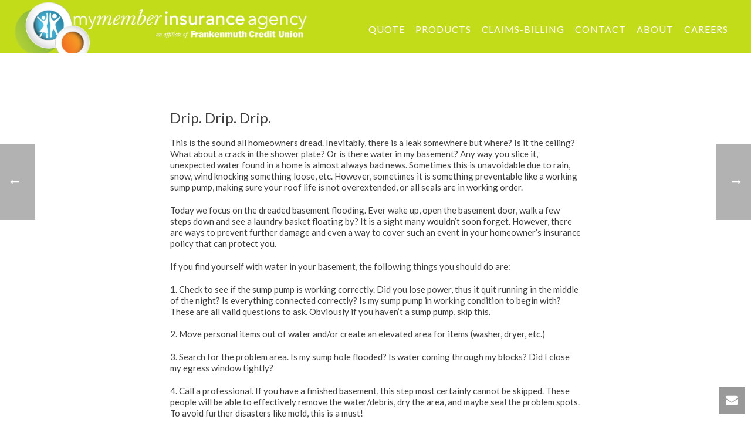

--- FILE ---
content_type: text/html; charset=UTF-8
request_url: https://www.mymemberinsurance.com/leave-water-running/
body_size: 20766
content:
<!DOCTYPE html>
<html lang="en-US" >
<head>
		<meta charset="UTF-8" /><meta name="viewport" content="width=device-width, initial-scale=1.0, minimum-scale=1.0, maximum-scale=1.0, user-scalable=0" /><meta http-equiv="X-UA-Compatible" content="IE=edge,chrome=1" /><meta name="format-detection" content="telephone=no"><script type="text/javascript">var ajaxurl = "https://www.mymemberinsurance.com/wp-admin/admin-ajax.php";</script><meta name='robots' content='index, follow, max-image-preview:large, max-snippet:-1, max-video-preview:-1' />

		<style id="critical-path-css" type="text/css">
			body,html{width:100%;height:100%;margin:0;padding:0}.page-preloader{top:0;left:0;z-index:999;position:fixed;height:100%;width:100%;text-align:center}.preloader-preview-area{-webkit-animation-delay:-.2s;animation-delay:-.2s;top:50%;-webkit-transform:translateY(100%);-ms-transform:translateY(100%);transform:translateY(100%);margin-top:10px;max-height:calc(50% - 20px);opacity:1;width:100%;text-align:center;position:absolute}.preloader-logo{max-width:90%;top:50%;-webkit-transform:translateY(-100%);-ms-transform:translateY(-100%);transform:translateY(-100%);margin:-10px auto 0 auto;max-height:calc(50% - 20px);opacity:1;position:relative}.ball-pulse>div{width:15px;height:15px;border-radius:100%;margin:2px;-webkit-animation-fill-mode:both;animation-fill-mode:both;display:inline-block;-webkit-animation:ball-pulse .75s infinite cubic-bezier(.2,.68,.18,1.08);animation:ball-pulse .75s infinite cubic-bezier(.2,.68,.18,1.08)}.ball-pulse>div:nth-child(1){-webkit-animation-delay:-.36s;animation-delay:-.36s}.ball-pulse>div:nth-child(2){-webkit-animation-delay:-.24s;animation-delay:-.24s}.ball-pulse>div:nth-child(3){-webkit-animation-delay:-.12s;animation-delay:-.12s}@-webkit-keyframes ball-pulse{0%{-webkit-transform:scale(1);transform:scale(1);opacity:1}45%{-webkit-transform:scale(.1);transform:scale(.1);opacity:.7}80%{-webkit-transform:scale(1);transform:scale(1);opacity:1}}@keyframes ball-pulse{0%{-webkit-transform:scale(1);transform:scale(1);opacity:1}45%{-webkit-transform:scale(.1);transform:scale(.1);opacity:.7}80%{-webkit-transform:scale(1);transform:scale(1);opacity:1}}.ball-clip-rotate-pulse{position:relative;-webkit-transform:translateY(-15px) translateX(-10px);-ms-transform:translateY(-15px) translateX(-10px);transform:translateY(-15px) translateX(-10px);display:inline-block}.ball-clip-rotate-pulse>div{-webkit-animation-fill-mode:both;animation-fill-mode:both;position:absolute;top:0;left:0;border-radius:100%}.ball-clip-rotate-pulse>div:first-child{height:36px;width:36px;top:7px;left:-7px;-webkit-animation:ball-clip-rotate-pulse-scale 1s 0s cubic-bezier(.09,.57,.49,.9) infinite;animation:ball-clip-rotate-pulse-scale 1s 0s cubic-bezier(.09,.57,.49,.9) infinite}.ball-clip-rotate-pulse>div:last-child{position:absolute;width:50px;height:50px;left:-16px;top:-2px;background:0 0;border:2px solid;-webkit-animation:ball-clip-rotate-pulse-rotate 1s 0s cubic-bezier(.09,.57,.49,.9) infinite;animation:ball-clip-rotate-pulse-rotate 1s 0s cubic-bezier(.09,.57,.49,.9) infinite;-webkit-animation-duration:1s;animation-duration:1s}@-webkit-keyframes ball-clip-rotate-pulse-rotate{0%{-webkit-transform:rotate(0) scale(1);transform:rotate(0) scale(1)}50%{-webkit-transform:rotate(180deg) scale(.6);transform:rotate(180deg) scale(.6)}100%{-webkit-transform:rotate(360deg) scale(1);transform:rotate(360deg) scale(1)}}@keyframes ball-clip-rotate-pulse-rotate{0%{-webkit-transform:rotate(0) scale(1);transform:rotate(0) scale(1)}50%{-webkit-transform:rotate(180deg) scale(.6);transform:rotate(180deg) scale(.6)}100%{-webkit-transform:rotate(360deg) scale(1);transform:rotate(360deg) scale(1)}}@-webkit-keyframes ball-clip-rotate-pulse-scale{30%{-webkit-transform:scale(.3);transform:scale(.3)}100%{-webkit-transform:scale(1);transform:scale(1)}}@keyframes ball-clip-rotate-pulse-scale{30%{-webkit-transform:scale(.3);transform:scale(.3)}100%{-webkit-transform:scale(1);transform:scale(1)}}@-webkit-keyframes square-spin{25%{-webkit-transform:perspective(100px) rotateX(180deg) rotateY(0);transform:perspective(100px) rotateX(180deg) rotateY(0)}50%{-webkit-transform:perspective(100px) rotateX(180deg) rotateY(180deg);transform:perspective(100px) rotateX(180deg) rotateY(180deg)}75%{-webkit-transform:perspective(100px) rotateX(0) rotateY(180deg);transform:perspective(100px) rotateX(0) rotateY(180deg)}100%{-webkit-transform:perspective(100px) rotateX(0) rotateY(0);transform:perspective(100px) rotateX(0) rotateY(0)}}@keyframes square-spin{25%{-webkit-transform:perspective(100px) rotateX(180deg) rotateY(0);transform:perspective(100px) rotateX(180deg) rotateY(0)}50%{-webkit-transform:perspective(100px) rotateX(180deg) rotateY(180deg);transform:perspective(100px) rotateX(180deg) rotateY(180deg)}75%{-webkit-transform:perspective(100px) rotateX(0) rotateY(180deg);transform:perspective(100px) rotateX(0) rotateY(180deg)}100%{-webkit-transform:perspective(100px) rotateX(0) rotateY(0);transform:perspective(100px) rotateX(0) rotateY(0)}}.square-spin{display:inline-block}.square-spin>div{-webkit-animation-fill-mode:both;animation-fill-mode:both;width:50px;height:50px;-webkit-animation:square-spin 3s 0s cubic-bezier(.09,.57,.49,.9) infinite;animation:square-spin 3s 0s cubic-bezier(.09,.57,.49,.9) infinite}.cube-transition{position:relative;-webkit-transform:translate(-25px,-25px);-ms-transform:translate(-25px,-25px);transform:translate(-25px,-25px);display:inline-block}.cube-transition>div{-webkit-animation-fill-mode:both;animation-fill-mode:both;width:15px;height:15px;position:absolute;top:-5px;left:-5px;-webkit-animation:cube-transition 1.6s 0s infinite ease-in-out;animation:cube-transition 1.6s 0s infinite ease-in-out}.cube-transition>div:last-child{-webkit-animation-delay:-.8s;animation-delay:-.8s}@-webkit-keyframes cube-transition{25%{-webkit-transform:translateX(50px) scale(.5) rotate(-90deg);transform:translateX(50px) scale(.5) rotate(-90deg)}50%{-webkit-transform:translate(50px,50px) rotate(-180deg);transform:translate(50px,50px) rotate(-180deg)}75%{-webkit-transform:translateY(50px) scale(.5) rotate(-270deg);transform:translateY(50px) scale(.5) rotate(-270deg)}100%{-webkit-transform:rotate(-360deg);transform:rotate(-360deg)}}@keyframes cube-transition{25%{-webkit-transform:translateX(50px) scale(.5) rotate(-90deg);transform:translateX(50px) scale(.5) rotate(-90deg)}50%{-webkit-transform:translate(50px,50px) rotate(-180deg);transform:translate(50px,50px) rotate(-180deg)}75%{-webkit-transform:translateY(50px) scale(.5) rotate(-270deg);transform:translateY(50px) scale(.5) rotate(-270deg)}100%{-webkit-transform:rotate(-360deg);transform:rotate(-360deg)}}.ball-scale>div{border-radius:100%;margin:2px;-webkit-animation-fill-mode:both;animation-fill-mode:both;display:inline-block;height:60px;width:60px;-webkit-animation:ball-scale 1s 0s ease-in-out infinite;animation:ball-scale 1s 0s ease-in-out infinite}@-webkit-keyframes ball-scale{0%{-webkit-transform:scale(0);transform:scale(0)}100%{-webkit-transform:scale(1);transform:scale(1);opacity:0}}@keyframes ball-scale{0%{-webkit-transform:scale(0);transform:scale(0)}100%{-webkit-transform:scale(1);transform:scale(1);opacity:0}}.line-scale>div{-webkit-animation-fill-mode:both;animation-fill-mode:both;display:inline-block;width:5px;height:50px;border-radius:2px;margin:2px}.line-scale>div:nth-child(1){-webkit-animation:line-scale 1s -.5s infinite cubic-bezier(.2,.68,.18,1.08);animation:line-scale 1s -.5s infinite cubic-bezier(.2,.68,.18,1.08)}.line-scale>div:nth-child(2){-webkit-animation:line-scale 1s -.4s infinite cubic-bezier(.2,.68,.18,1.08);animation:line-scale 1s -.4s infinite cubic-bezier(.2,.68,.18,1.08)}.line-scale>div:nth-child(3){-webkit-animation:line-scale 1s -.3s infinite cubic-bezier(.2,.68,.18,1.08);animation:line-scale 1s -.3s infinite cubic-bezier(.2,.68,.18,1.08)}.line-scale>div:nth-child(4){-webkit-animation:line-scale 1s -.2s infinite cubic-bezier(.2,.68,.18,1.08);animation:line-scale 1s -.2s infinite cubic-bezier(.2,.68,.18,1.08)}.line-scale>div:nth-child(5){-webkit-animation:line-scale 1s -.1s infinite cubic-bezier(.2,.68,.18,1.08);animation:line-scale 1s -.1s infinite cubic-bezier(.2,.68,.18,1.08)}@-webkit-keyframes line-scale{0%{-webkit-transform:scaley(1);transform:scaley(1)}50%{-webkit-transform:scaley(.4);transform:scaley(.4)}100%{-webkit-transform:scaley(1);transform:scaley(1)}}@keyframes line-scale{0%{-webkit-transform:scaley(1);transform:scaley(1)}50%{-webkit-transform:scaley(.4);transform:scaley(.4)}100%{-webkit-transform:scaley(1);transform:scaley(1)}}.ball-scale-multiple{position:relative;-webkit-transform:translateY(30px);-ms-transform:translateY(30px);transform:translateY(30px);display:inline-block}.ball-scale-multiple>div{border-radius:100%;-webkit-animation-fill-mode:both;animation-fill-mode:both;margin:2px;position:absolute;left:-30px;top:0;opacity:0;margin:0;width:50px;height:50px;-webkit-animation:ball-scale-multiple 1s 0s linear infinite;animation:ball-scale-multiple 1s 0s linear infinite}.ball-scale-multiple>div:nth-child(2){-webkit-animation-delay:-.2s;animation-delay:-.2s}.ball-scale-multiple>div:nth-child(3){-webkit-animation-delay:-.2s;animation-delay:-.2s}@-webkit-keyframes ball-scale-multiple{0%{-webkit-transform:scale(0);transform:scale(0);opacity:0}5%{opacity:1}100%{-webkit-transform:scale(1);transform:scale(1);opacity:0}}@keyframes ball-scale-multiple{0%{-webkit-transform:scale(0);transform:scale(0);opacity:0}5%{opacity:1}100%{-webkit-transform:scale(1);transform:scale(1);opacity:0}}.ball-pulse-sync{display:inline-block}.ball-pulse-sync>div{width:15px;height:15px;border-radius:100%;margin:2px;-webkit-animation-fill-mode:both;animation-fill-mode:both;display:inline-block}.ball-pulse-sync>div:nth-child(1){-webkit-animation:ball-pulse-sync .6s -.21s infinite ease-in-out;animation:ball-pulse-sync .6s -.21s infinite ease-in-out}.ball-pulse-sync>div:nth-child(2){-webkit-animation:ball-pulse-sync .6s -.14s infinite ease-in-out;animation:ball-pulse-sync .6s -.14s infinite ease-in-out}.ball-pulse-sync>div:nth-child(3){-webkit-animation:ball-pulse-sync .6s -70ms infinite ease-in-out;animation:ball-pulse-sync .6s -70ms infinite ease-in-out}@-webkit-keyframes ball-pulse-sync{33%{-webkit-transform:translateY(10px);transform:translateY(10px)}66%{-webkit-transform:translateY(-10px);transform:translateY(-10px)}100%{-webkit-transform:translateY(0);transform:translateY(0)}}@keyframes ball-pulse-sync{33%{-webkit-transform:translateY(10px);transform:translateY(10px)}66%{-webkit-transform:translateY(-10px);transform:translateY(-10px)}100%{-webkit-transform:translateY(0);transform:translateY(0)}}.transparent-circle{display:inline-block;border-top:.5em solid rgba(255,255,255,.2);border-right:.5em solid rgba(255,255,255,.2);border-bottom:.5em solid rgba(255,255,255,.2);border-left:.5em solid #fff;-webkit-transform:translateZ(0);transform:translateZ(0);-webkit-animation:transparent-circle 1.1s infinite linear;animation:transparent-circle 1.1s infinite linear;width:50px;height:50px;border-radius:50%}.transparent-circle:after{border-radius:50%;width:10em;height:10em}@-webkit-keyframes transparent-circle{0%{-webkit-transform:rotate(0);transform:rotate(0)}100%{-webkit-transform:rotate(360deg);transform:rotate(360deg)}}@keyframes transparent-circle{0%{-webkit-transform:rotate(0);transform:rotate(0)}100%{-webkit-transform:rotate(360deg);transform:rotate(360deg)}}.ball-spin-fade-loader{position:relative;top:-10px;left:-10px;display:inline-block}.ball-spin-fade-loader>div{width:15px;height:15px;border-radius:100%;margin:2px;-webkit-animation-fill-mode:both;animation-fill-mode:both;position:absolute;-webkit-animation:ball-spin-fade-loader 1s infinite linear;animation:ball-spin-fade-loader 1s infinite linear}.ball-spin-fade-loader>div:nth-child(1){top:25px;left:0;animation-delay:-.84s;-webkit-animation-delay:-.84s}.ball-spin-fade-loader>div:nth-child(2){top:17.05px;left:17.05px;animation-delay:-.72s;-webkit-animation-delay:-.72s}.ball-spin-fade-loader>div:nth-child(3){top:0;left:25px;animation-delay:-.6s;-webkit-animation-delay:-.6s}.ball-spin-fade-loader>div:nth-child(4){top:-17.05px;left:17.05px;animation-delay:-.48s;-webkit-animation-delay:-.48s}.ball-spin-fade-loader>div:nth-child(5){top:-25px;left:0;animation-delay:-.36s;-webkit-animation-delay:-.36s}.ball-spin-fade-loader>div:nth-child(6){top:-17.05px;left:-17.05px;animation-delay:-.24s;-webkit-animation-delay:-.24s}.ball-spin-fade-loader>div:nth-child(7){top:0;left:-25px;animation-delay:-.12s;-webkit-animation-delay:-.12s}.ball-spin-fade-loader>div:nth-child(8){top:17.05px;left:-17.05px;animation-delay:0s;-webkit-animation-delay:0s}@-webkit-keyframes ball-spin-fade-loader{50%{opacity:.3;-webkit-transform:scale(.4);transform:scale(.4)}100%{opacity:1;-webkit-transform:scale(1);transform:scale(1)}}@keyframes ball-spin-fade-loader{50%{opacity:.3;-webkit-transform:scale(.4);transform:scale(.4)}100%{opacity:1;-webkit-transform:scale(1);transform:scale(1)}}		</style>

		
	<!-- This site is optimized with the Yoast SEO Premium plugin v24.7 (Yoast SEO v26.7) - https://yoast.com/wordpress/plugins/seo/ -->
	<title>Did I Leave The Water Running? - My Member Insurance Agency</title>
	<link rel="canonical" href="https://www.mymemberinsurance.com/leave-water-running/" />
	<meta property="og:locale" content="en_US" />
	<meta property="og:type" content="article" />
	<meta property="og:title" content="Did I Leave The Water Running?" />
	<meta property="og:description" content="Drip. Drip. Drip. This is the sound all homeowners dread. Inevitably, there is a leak somewhere but where? Is it the ceiling? What about a crack in the shower plate? Or is there water in my basement? Any way you slice it, unexpected water found in a home is almost always bad news. Sometimes this [&hellip;]" />
	<meta property="og:url" content="https://www.mymemberinsurance.com/leave-water-running/" />
	<meta property="og:site_name" content="My Member Insurance Agency" />
	<meta property="article:publisher" content="https://www.facebook.com/mymemberinsurance/?ref=bookmarks" />
	<meta property="article:published_time" content="2017-06-26T15:59:26+00:00" />
	<meta property="article:modified_time" content="2017-06-27T22:31:44+00:00" />
	<meta property="og:image" content="https://www.mymemberinsurance.com/wp-content/uploads/2017/06/water.jpg" />
	<meta property="og:image:width" content="500" />
	<meta property="og:image:height" content="351" />
	<meta property="og:image:type" content="image/jpeg" />
	<meta name="author" content="MMIA" />
	<meta name="twitter:card" content="summary_large_image" />
	<meta name="twitter:creator" content="@mymemberins" />
	<meta name="twitter:site" content="@mymemberins" />
	<meta name="twitter:label1" content="Written by" />
	<meta name="twitter:data1" content="MMIA" />
	<meta name="twitter:label2" content="Est. reading time" />
	<meta name="twitter:data2" content="3 minutes" />
	<script type="application/ld+json" class="yoast-schema-graph">{"@context":"https://schema.org","@graph":[{"@type":"Article","@id":"https://www.mymemberinsurance.com/leave-water-running/#article","isPartOf":{"@id":"https://www.mymemberinsurance.com/leave-water-running/"},"author":{"name":"MMIA","@id":"https://www.mymemberinsurance.com/#/schema/person/2a5480632b68882edbbce9e7209a414f"},"headline":"Did I Leave The Water Running?","datePublished":"2017-06-26T15:59:26+00:00","dateModified":"2017-06-27T22:31:44+00:00","mainEntityOfPage":{"@id":"https://www.mymemberinsurance.com/leave-water-running/"},"wordCount":506,"commentCount":0,"publisher":{"@id":"https://www.mymemberinsurance.com/#organization"},"image":{"@id":"https://www.mymemberinsurance.com/leave-water-running/#primaryimage"},"thumbnailUrl":"https://www.mymemberinsurance.com/wp-content/uploads/2017/06/water.jpg","articleSection":["Helpful Tips","Insurance"],"inLanguage":"en-US","potentialAction":[{"@type":"CommentAction","name":"Comment","target":["https://www.mymemberinsurance.com/leave-water-running/#respond"]}]},{"@type":"WebPage","@id":"https://www.mymemberinsurance.com/leave-water-running/","url":"https://www.mymemberinsurance.com/leave-water-running/","name":"Did I Leave The Water Running? - My Member Insurance Agency","isPartOf":{"@id":"https://www.mymemberinsurance.com/#website"},"primaryImageOfPage":{"@id":"https://www.mymemberinsurance.com/leave-water-running/#primaryimage"},"image":{"@id":"https://www.mymemberinsurance.com/leave-water-running/#primaryimage"},"thumbnailUrl":"https://www.mymemberinsurance.com/wp-content/uploads/2017/06/water.jpg","datePublished":"2017-06-26T15:59:26+00:00","dateModified":"2017-06-27T22:31:44+00:00","breadcrumb":{"@id":"https://www.mymemberinsurance.com/leave-water-running/#breadcrumb"},"inLanguage":"en-US","potentialAction":[{"@type":"ReadAction","target":["https://www.mymemberinsurance.com/leave-water-running/"]}]},{"@type":"ImageObject","inLanguage":"en-US","@id":"https://www.mymemberinsurance.com/leave-water-running/#primaryimage","url":"https://www.mymemberinsurance.com/wp-content/uploads/2017/06/water.jpg","contentUrl":"https://www.mymemberinsurance.com/wp-content/uploads/2017/06/water.jpg","width":500,"height":351},{"@type":"BreadcrumbList","@id":"https://www.mymemberinsurance.com/leave-water-running/#breadcrumb","itemListElement":[{"@type":"ListItem","position":1,"name":"Home","item":"https://www.mymemberinsurance.com/"},{"@type":"ListItem","position":2,"name":"Did I Leave The Water Running?"}]},{"@type":"WebSite","@id":"https://www.mymemberinsurance.com/#website","url":"https://www.mymemberinsurance.com/","name":"My Member Insurance Agency","description":"an affiliate of Frankenmuth Credit Union","publisher":{"@id":"https://www.mymemberinsurance.com/#organization"},"potentialAction":[{"@type":"SearchAction","target":{"@type":"EntryPoint","urlTemplate":"https://www.mymemberinsurance.com/?s={search_term_string}"},"query-input":{"@type":"PropertyValueSpecification","valueRequired":true,"valueName":"search_term_string"}}],"inLanguage":"en-US"},{"@type":"Organization","@id":"https://www.mymemberinsurance.com/#organization","name":"My Member Insurance Agency","url":"https://www.mymemberinsurance.com/","logo":{"@type":"ImageObject","inLanguage":"en-US","@id":"https://www.mymemberinsurance.com/#/schema/logo/image/","url":"https://www.mymemberinsurance.com/wp-content/uploads/2016/07/mmia.png","contentUrl":"https://www.mymemberinsurance.com/wp-content/uploads/2016/07/mmia.png","width":567,"height":136,"caption":"My Member Insurance Agency"},"image":{"@id":"https://www.mymemberinsurance.com/#/schema/logo/image/"},"sameAs":["https://www.facebook.com/mymemberinsurance/?ref=bookmarks","https://x.com/mymemberins","https://www.instagram.com/mymemberins/"]},{"@type":"Person","@id":"https://www.mymemberinsurance.com/#/schema/person/2a5480632b68882edbbce9e7209a414f","name":"MMIA","image":{"@type":"ImageObject","inLanguage":"en-US","@id":"https://www.mymemberinsurance.com/#/schema/person/image/","url":"https://secure.gravatar.com/avatar/ccc9905694808696cbf2980558793e0cf20b440cf03a8758b32f733351a7d8bd?s=96&d=mm&r=g","contentUrl":"https://secure.gravatar.com/avatar/ccc9905694808696cbf2980558793e0cf20b440cf03a8758b32f733351a7d8bd?s=96&d=mm&r=g","caption":"MMIA"},"url":"https://www.mymemberinsurance.com/author/mmia/"}]}</script>
	<!-- / Yoast SEO Premium plugin. -->


<link rel="alternate" type="application/rss+xml" title="My Member Insurance Agency &raquo; Feed" href="https://www.mymemberinsurance.com/feed/" />
<link rel="alternate" type="application/rss+xml" title="My Member Insurance Agency &raquo; Comments Feed" href="https://www.mymemberinsurance.com/comments/feed/" />

<link rel="shortcut icon" href="https://www.mymemberinsurance.com/wp-content/uploads/2016/07/fav7.png"  />
<link rel="alternate" type="application/rss+xml" title="My Member Insurance Agency &raquo; Did I Leave The Water Running? Comments Feed" href="https://www.mymemberinsurance.com/leave-water-running/feed/" />
<script type="text/javascript">window.abb = {};php = {};window.PHP = {};PHP.ajax = "https://www.mymemberinsurance.com/wp-admin/admin-ajax.php";PHP.wp_p_id = "6681";var mk_header_parallax, mk_banner_parallax, mk_page_parallax, mk_footer_parallax, mk_body_parallax;var mk_images_dir = "https://www.mymemberinsurance.com/wp-content/themes/jupiter/assets/images",mk_theme_js_path = "https://www.mymemberinsurance.com/wp-content/themes/jupiter/assets/js",mk_theme_dir = "https://www.mymemberinsurance.com/wp-content/themes/jupiter",mk_captcha_placeholder = "Enter Captcha",mk_captcha_invalid_txt = "Invalid. Try again.",mk_captcha_correct_txt = "Captcha correct.",mk_responsive_nav_width = 1140,mk_vertical_header_back = "Back",mk_vertical_header_anim = "1",mk_check_rtl = true,mk_grid_width = 1140,mk_ajax_search_option = "disable",mk_preloader_bg_color = "rgba(0,0,0,0.56)",mk_accent_color = "#c8db4b",mk_go_to_top =  "true",mk_smooth_scroll =  "true",mk_show_background_video =  "true",mk_preloader_bar_color = "#c8db4b",mk_preloader_logo = "https://www.mymemberinsurance.com/wp-content/uploads/2016/07/loadicon.png";var mk_header_parallax = false,mk_banner_parallax = false,mk_footer_parallax = false,mk_body_parallax = false,mk_no_more_posts = "No More Posts",mk_typekit_id   = "",mk_google_fonts = ["Lato:100italic,200italic,300italic,400italic,500italic,600italic,700italic,800italic,900italic,100,200,300,400,500,600,700,800,900","Lato:100italic,200italic,300italic,400italic,500italic,600italic,700italic,800italic,900italic,100,200,300,400,500,600,700,800,900","Lato:100italic,200italic,300italic,400italic,500italic,600italic,700italic,800italic,900italic,100,200,300,400,500,600,700,800,900"],mk_global_lazyload = true;</script><link rel="alternate" title="oEmbed (JSON)" type="application/json+oembed" href="https://www.mymemberinsurance.com/wp-json/oembed/1.0/embed?url=https%3A%2F%2Fwww.mymemberinsurance.com%2Fleave-water-running%2F" />
<link rel="alternate" title="oEmbed (XML)" type="text/xml+oembed" href="https://www.mymemberinsurance.com/wp-json/oembed/1.0/embed?url=https%3A%2F%2Fwww.mymemberinsurance.com%2Fleave-water-running%2F&#038;format=xml" />
		<!-- This site uses the Google Analytics by MonsterInsights plugin v9.11.1 - Using Analytics tracking - https://www.monsterinsights.com/ -->
							<script src="//www.googletagmanager.com/gtag/js?id=G-B8B1WFH2SW"  data-cfasync="false" data-wpfc-render="false" type="text/javascript" async></script>
			<script data-cfasync="false" data-wpfc-render="false" type="text/javascript">
				var mi_version = '9.11.1';
				var mi_track_user = true;
				var mi_no_track_reason = '';
								var MonsterInsightsDefaultLocations = {"page_location":"https:\/\/www.mymemberinsurance.com\/leave-water-running\/"};
								if ( typeof MonsterInsightsPrivacyGuardFilter === 'function' ) {
					var MonsterInsightsLocations = (typeof MonsterInsightsExcludeQuery === 'object') ? MonsterInsightsPrivacyGuardFilter( MonsterInsightsExcludeQuery ) : MonsterInsightsPrivacyGuardFilter( MonsterInsightsDefaultLocations );
				} else {
					var MonsterInsightsLocations = (typeof MonsterInsightsExcludeQuery === 'object') ? MonsterInsightsExcludeQuery : MonsterInsightsDefaultLocations;
				}

								var disableStrs = [
										'ga-disable-G-B8B1WFH2SW',
									];

				/* Function to detect opted out users */
				function __gtagTrackerIsOptedOut() {
					for (var index = 0; index < disableStrs.length; index++) {
						if (document.cookie.indexOf(disableStrs[index] + '=true') > -1) {
							return true;
						}
					}

					return false;
				}

				/* Disable tracking if the opt-out cookie exists. */
				if (__gtagTrackerIsOptedOut()) {
					for (var index = 0; index < disableStrs.length; index++) {
						window[disableStrs[index]] = true;
					}
				}

				/* Opt-out function */
				function __gtagTrackerOptout() {
					for (var index = 0; index < disableStrs.length; index++) {
						document.cookie = disableStrs[index] + '=true; expires=Thu, 31 Dec 2099 23:59:59 UTC; path=/';
						window[disableStrs[index]] = true;
					}
				}

				if ('undefined' === typeof gaOptout) {
					function gaOptout() {
						__gtagTrackerOptout();
					}
				}
								window.dataLayer = window.dataLayer || [];

				window.MonsterInsightsDualTracker = {
					helpers: {},
					trackers: {},
				};
				if (mi_track_user) {
					function __gtagDataLayer() {
						dataLayer.push(arguments);
					}

					function __gtagTracker(type, name, parameters) {
						if (!parameters) {
							parameters = {};
						}

						if (parameters.send_to) {
							__gtagDataLayer.apply(null, arguments);
							return;
						}

						if (type === 'event') {
														parameters.send_to = monsterinsights_frontend.v4_id;
							var hookName = name;
							if (typeof parameters['event_category'] !== 'undefined') {
								hookName = parameters['event_category'] + ':' + name;
							}

							if (typeof MonsterInsightsDualTracker.trackers[hookName] !== 'undefined') {
								MonsterInsightsDualTracker.trackers[hookName](parameters);
							} else {
								__gtagDataLayer('event', name, parameters);
							}
							
						} else {
							__gtagDataLayer.apply(null, arguments);
						}
					}

					__gtagTracker('js', new Date());
					__gtagTracker('set', {
						'developer_id.dZGIzZG': true,
											});
					if ( MonsterInsightsLocations.page_location ) {
						__gtagTracker('set', MonsterInsightsLocations);
					}
										__gtagTracker('config', 'G-B8B1WFH2SW', {"forceSSL":"true"} );
										window.gtag = __gtagTracker;										(function () {
						/* https://developers.google.com/analytics/devguides/collection/analyticsjs/ */
						/* ga and __gaTracker compatibility shim. */
						var noopfn = function () {
							return null;
						};
						var newtracker = function () {
							return new Tracker();
						};
						var Tracker = function () {
							return null;
						};
						var p = Tracker.prototype;
						p.get = noopfn;
						p.set = noopfn;
						p.send = function () {
							var args = Array.prototype.slice.call(arguments);
							args.unshift('send');
							__gaTracker.apply(null, args);
						};
						var __gaTracker = function () {
							var len = arguments.length;
							if (len === 0) {
								return;
							}
							var f = arguments[len - 1];
							if (typeof f !== 'object' || f === null || typeof f.hitCallback !== 'function') {
								if ('send' === arguments[0]) {
									var hitConverted, hitObject = false, action;
									if ('event' === arguments[1]) {
										if ('undefined' !== typeof arguments[3]) {
											hitObject = {
												'eventAction': arguments[3],
												'eventCategory': arguments[2],
												'eventLabel': arguments[4],
												'value': arguments[5] ? arguments[5] : 1,
											}
										}
									}
									if ('pageview' === arguments[1]) {
										if ('undefined' !== typeof arguments[2]) {
											hitObject = {
												'eventAction': 'page_view',
												'page_path': arguments[2],
											}
										}
									}
									if (typeof arguments[2] === 'object') {
										hitObject = arguments[2];
									}
									if (typeof arguments[5] === 'object') {
										Object.assign(hitObject, arguments[5]);
									}
									if ('undefined' !== typeof arguments[1].hitType) {
										hitObject = arguments[1];
										if ('pageview' === hitObject.hitType) {
											hitObject.eventAction = 'page_view';
										}
									}
									if (hitObject) {
										action = 'timing' === arguments[1].hitType ? 'timing_complete' : hitObject.eventAction;
										hitConverted = mapArgs(hitObject);
										__gtagTracker('event', action, hitConverted);
									}
								}
								return;
							}

							function mapArgs(args) {
								var arg, hit = {};
								var gaMap = {
									'eventCategory': 'event_category',
									'eventAction': 'event_action',
									'eventLabel': 'event_label',
									'eventValue': 'event_value',
									'nonInteraction': 'non_interaction',
									'timingCategory': 'event_category',
									'timingVar': 'name',
									'timingValue': 'value',
									'timingLabel': 'event_label',
									'page': 'page_path',
									'location': 'page_location',
									'title': 'page_title',
									'referrer' : 'page_referrer',
								};
								for (arg in args) {
																		if (!(!args.hasOwnProperty(arg) || !gaMap.hasOwnProperty(arg))) {
										hit[gaMap[arg]] = args[arg];
									} else {
										hit[arg] = args[arg];
									}
								}
								return hit;
							}

							try {
								f.hitCallback();
							} catch (ex) {
							}
						};
						__gaTracker.create = newtracker;
						__gaTracker.getByName = newtracker;
						__gaTracker.getAll = function () {
							return [];
						};
						__gaTracker.remove = noopfn;
						__gaTracker.loaded = true;
						window['__gaTracker'] = __gaTracker;
					})();
									} else {
										console.log("");
					(function () {
						function __gtagTracker() {
							return null;
						}

						window['__gtagTracker'] = __gtagTracker;
						window['gtag'] = __gtagTracker;
					})();
									}
			</script>
							<!-- / Google Analytics by MonsterInsights -->
		<style id='wp-img-auto-sizes-contain-inline-css' type='text/css'>
img:is([sizes=auto i],[sizes^="auto," i]){contain-intrinsic-size:3000px 1500px}
/*# sourceURL=wp-img-auto-sizes-contain-inline-css */
</style>
<link rel='stylesheet' id='vc_extensions_cqbundle_adminicon-css' href='https://www.mymemberinsurance.com/wp-content/plugins/vc-extensions-bundle/css/admin_icon.css?ver=2860eeb1b0d75fd632d41169659c0a2e' type='text/css' media='all' />
<style id='wp-block-library-inline-css' type='text/css'>
:root{--wp-block-synced-color:#7a00df;--wp-block-synced-color--rgb:122,0,223;--wp-bound-block-color:var(--wp-block-synced-color);--wp-editor-canvas-background:#ddd;--wp-admin-theme-color:#007cba;--wp-admin-theme-color--rgb:0,124,186;--wp-admin-theme-color-darker-10:#006ba1;--wp-admin-theme-color-darker-10--rgb:0,107,160.5;--wp-admin-theme-color-darker-20:#005a87;--wp-admin-theme-color-darker-20--rgb:0,90,135;--wp-admin-border-width-focus:2px}@media (min-resolution:192dpi){:root{--wp-admin-border-width-focus:1.5px}}.wp-element-button{cursor:pointer}:root .has-very-light-gray-background-color{background-color:#eee}:root .has-very-dark-gray-background-color{background-color:#313131}:root .has-very-light-gray-color{color:#eee}:root .has-very-dark-gray-color{color:#313131}:root .has-vivid-green-cyan-to-vivid-cyan-blue-gradient-background{background:linear-gradient(135deg,#00d084,#0693e3)}:root .has-purple-crush-gradient-background{background:linear-gradient(135deg,#34e2e4,#4721fb 50%,#ab1dfe)}:root .has-hazy-dawn-gradient-background{background:linear-gradient(135deg,#faaca8,#dad0ec)}:root .has-subdued-olive-gradient-background{background:linear-gradient(135deg,#fafae1,#67a671)}:root .has-atomic-cream-gradient-background{background:linear-gradient(135deg,#fdd79a,#004a59)}:root .has-nightshade-gradient-background{background:linear-gradient(135deg,#330968,#31cdcf)}:root .has-midnight-gradient-background{background:linear-gradient(135deg,#020381,#2874fc)}:root{--wp--preset--font-size--normal:16px;--wp--preset--font-size--huge:42px}.has-regular-font-size{font-size:1em}.has-larger-font-size{font-size:2.625em}.has-normal-font-size{font-size:var(--wp--preset--font-size--normal)}.has-huge-font-size{font-size:var(--wp--preset--font-size--huge)}.has-text-align-center{text-align:center}.has-text-align-left{text-align:left}.has-text-align-right{text-align:right}.has-fit-text{white-space:nowrap!important}#end-resizable-editor-section{display:none}.aligncenter{clear:both}.items-justified-left{justify-content:flex-start}.items-justified-center{justify-content:center}.items-justified-right{justify-content:flex-end}.items-justified-space-between{justify-content:space-between}.screen-reader-text{border:0;clip-path:inset(50%);height:1px;margin:-1px;overflow:hidden;padding:0;position:absolute;width:1px;word-wrap:normal!important}.screen-reader-text:focus{background-color:#ddd;clip-path:none;color:#444;display:block;font-size:1em;height:auto;left:5px;line-height:normal;padding:15px 23px 14px;text-decoration:none;top:5px;width:auto;z-index:100000}html :where(.has-border-color){border-style:solid}html :where([style*=border-top-color]){border-top-style:solid}html :where([style*=border-right-color]){border-right-style:solid}html :where([style*=border-bottom-color]){border-bottom-style:solid}html :where([style*=border-left-color]){border-left-style:solid}html :where([style*=border-width]){border-style:solid}html :where([style*=border-top-width]){border-top-style:solid}html :where([style*=border-right-width]){border-right-style:solid}html :where([style*=border-bottom-width]){border-bottom-style:solid}html :where([style*=border-left-width]){border-left-style:solid}html :where(img[class*=wp-image-]){height:auto;max-width:100%}:where(figure){margin:0 0 1em}html :where(.is-position-sticky){--wp-admin--admin-bar--position-offset:var(--wp-admin--admin-bar--height,0px)}@media screen and (max-width:600px){html :where(.is-position-sticky){--wp-admin--admin-bar--position-offset:0px}}

/*# sourceURL=wp-block-library-inline-css */
</style><style id='global-styles-inline-css' type='text/css'>
:root{--wp--preset--aspect-ratio--square: 1;--wp--preset--aspect-ratio--4-3: 4/3;--wp--preset--aspect-ratio--3-4: 3/4;--wp--preset--aspect-ratio--3-2: 3/2;--wp--preset--aspect-ratio--2-3: 2/3;--wp--preset--aspect-ratio--16-9: 16/9;--wp--preset--aspect-ratio--9-16: 9/16;--wp--preset--color--black: #000000;--wp--preset--color--cyan-bluish-gray: #abb8c3;--wp--preset--color--white: #ffffff;--wp--preset--color--pale-pink: #f78da7;--wp--preset--color--vivid-red: #cf2e2e;--wp--preset--color--luminous-vivid-orange: #ff6900;--wp--preset--color--luminous-vivid-amber: #fcb900;--wp--preset--color--light-green-cyan: #7bdcb5;--wp--preset--color--vivid-green-cyan: #00d084;--wp--preset--color--pale-cyan-blue: #8ed1fc;--wp--preset--color--vivid-cyan-blue: #0693e3;--wp--preset--color--vivid-purple: #9b51e0;--wp--preset--gradient--vivid-cyan-blue-to-vivid-purple: linear-gradient(135deg,rgb(6,147,227) 0%,rgb(155,81,224) 100%);--wp--preset--gradient--light-green-cyan-to-vivid-green-cyan: linear-gradient(135deg,rgb(122,220,180) 0%,rgb(0,208,130) 100%);--wp--preset--gradient--luminous-vivid-amber-to-luminous-vivid-orange: linear-gradient(135deg,rgb(252,185,0) 0%,rgb(255,105,0) 100%);--wp--preset--gradient--luminous-vivid-orange-to-vivid-red: linear-gradient(135deg,rgb(255,105,0) 0%,rgb(207,46,46) 100%);--wp--preset--gradient--very-light-gray-to-cyan-bluish-gray: linear-gradient(135deg,rgb(238,238,238) 0%,rgb(169,184,195) 100%);--wp--preset--gradient--cool-to-warm-spectrum: linear-gradient(135deg,rgb(74,234,220) 0%,rgb(151,120,209) 20%,rgb(207,42,186) 40%,rgb(238,44,130) 60%,rgb(251,105,98) 80%,rgb(254,248,76) 100%);--wp--preset--gradient--blush-light-purple: linear-gradient(135deg,rgb(255,206,236) 0%,rgb(152,150,240) 100%);--wp--preset--gradient--blush-bordeaux: linear-gradient(135deg,rgb(254,205,165) 0%,rgb(254,45,45) 50%,rgb(107,0,62) 100%);--wp--preset--gradient--luminous-dusk: linear-gradient(135deg,rgb(255,203,112) 0%,rgb(199,81,192) 50%,rgb(65,88,208) 100%);--wp--preset--gradient--pale-ocean: linear-gradient(135deg,rgb(255,245,203) 0%,rgb(182,227,212) 50%,rgb(51,167,181) 100%);--wp--preset--gradient--electric-grass: linear-gradient(135deg,rgb(202,248,128) 0%,rgb(113,206,126) 100%);--wp--preset--gradient--midnight: linear-gradient(135deg,rgb(2,3,129) 0%,rgb(40,116,252) 100%);--wp--preset--font-size--small: 13px;--wp--preset--font-size--medium: 20px;--wp--preset--font-size--large: 36px;--wp--preset--font-size--x-large: 42px;--wp--preset--spacing--20: 0.44rem;--wp--preset--spacing--30: 0.67rem;--wp--preset--spacing--40: 1rem;--wp--preset--spacing--50: 1.5rem;--wp--preset--spacing--60: 2.25rem;--wp--preset--spacing--70: 3.38rem;--wp--preset--spacing--80: 5.06rem;--wp--preset--shadow--natural: 6px 6px 9px rgba(0, 0, 0, 0.2);--wp--preset--shadow--deep: 12px 12px 50px rgba(0, 0, 0, 0.4);--wp--preset--shadow--sharp: 6px 6px 0px rgba(0, 0, 0, 0.2);--wp--preset--shadow--outlined: 6px 6px 0px -3px rgb(255, 255, 255), 6px 6px rgb(0, 0, 0);--wp--preset--shadow--crisp: 6px 6px 0px rgb(0, 0, 0);}:where(.is-layout-flex){gap: 0.5em;}:where(.is-layout-grid){gap: 0.5em;}body .is-layout-flex{display: flex;}.is-layout-flex{flex-wrap: wrap;align-items: center;}.is-layout-flex > :is(*, div){margin: 0;}body .is-layout-grid{display: grid;}.is-layout-grid > :is(*, div){margin: 0;}:where(.wp-block-columns.is-layout-flex){gap: 2em;}:where(.wp-block-columns.is-layout-grid){gap: 2em;}:where(.wp-block-post-template.is-layout-flex){gap: 1.25em;}:where(.wp-block-post-template.is-layout-grid){gap: 1.25em;}.has-black-color{color: var(--wp--preset--color--black) !important;}.has-cyan-bluish-gray-color{color: var(--wp--preset--color--cyan-bluish-gray) !important;}.has-white-color{color: var(--wp--preset--color--white) !important;}.has-pale-pink-color{color: var(--wp--preset--color--pale-pink) !important;}.has-vivid-red-color{color: var(--wp--preset--color--vivid-red) !important;}.has-luminous-vivid-orange-color{color: var(--wp--preset--color--luminous-vivid-orange) !important;}.has-luminous-vivid-amber-color{color: var(--wp--preset--color--luminous-vivid-amber) !important;}.has-light-green-cyan-color{color: var(--wp--preset--color--light-green-cyan) !important;}.has-vivid-green-cyan-color{color: var(--wp--preset--color--vivid-green-cyan) !important;}.has-pale-cyan-blue-color{color: var(--wp--preset--color--pale-cyan-blue) !important;}.has-vivid-cyan-blue-color{color: var(--wp--preset--color--vivid-cyan-blue) !important;}.has-vivid-purple-color{color: var(--wp--preset--color--vivid-purple) !important;}.has-black-background-color{background-color: var(--wp--preset--color--black) !important;}.has-cyan-bluish-gray-background-color{background-color: var(--wp--preset--color--cyan-bluish-gray) !important;}.has-white-background-color{background-color: var(--wp--preset--color--white) !important;}.has-pale-pink-background-color{background-color: var(--wp--preset--color--pale-pink) !important;}.has-vivid-red-background-color{background-color: var(--wp--preset--color--vivid-red) !important;}.has-luminous-vivid-orange-background-color{background-color: var(--wp--preset--color--luminous-vivid-orange) !important;}.has-luminous-vivid-amber-background-color{background-color: var(--wp--preset--color--luminous-vivid-amber) !important;}.has-light-green-cyan-background-color{background-color: var(--wp--preset--color--light-green-cyan) !important;}.has-vivid-green-cyan-background-color{background-color: var(--wp--preset--color--vivid-green-cyan) !important;}.has-pale-cyan-blue-background-color{background-color: var(--wp--preset--color--pale-cyan-blue) !important;}.has-vivid-cyan-blue-background-color{background-color: var(--wp--preset--color--vivid-cyan-blue) !important;}.has-vivid-purple-background-color{background-color: var(--wp--preset--color--vivid-purple) !important;}.has-black-border-color{border-color: var(--wp--preset--color--black) !important;}.has-cyan-bluish-gray-border-color{border-color: var(--wp--preset--color--cyan-bluish-gray) !important;}.has-white-border-color{border-color: var(--wp--preset--color--white) !important;}.has-pale-pink-border-color{border-color: var(--wp--preset--color--pale-pink) !important;}.has-vivid-red-border-color{border-color: var(--wp--preset--color--vivid-red) !important;}.has-luminous-vivid-orange-border-color{border-color: var(--wp--preset--color--luminous-vivid-orange) !important;}.has-luminous-vivid-amber-border-color{border-color: var(--wp--preset--color--luminous-vivid-amber) !important;}.has-light-green-cyan-border-color{border-color: var(--wp--preset--color--light-green-cyan) !important;}.has-vivid-green-cyan-border-color{border-color: var(--wp--preset--color--vivid-green-cyan) !important;}.has-pale-cyan-blue-border-color{border-color: var(--wp--preset--color--pale-cyan-blue) !important;}.has-vivid-cyan-blue-border-color{border-color: var(--wp--preset--color--vivid-cyan-blue) !important;}.has-vivid-purple-border-color{border-color: var(--wp--preset--color--vivid-purple) !important;}.has-vivid-cyan-blue-to-vivid-purple-gradient-background{background: var(--wp--preset--gradient--vivid-cyan-blue-to-vivid-purple) !important;}.has-light-green-cyan-to-vivid-green-cyan-gradient-background{background: var(--wp--preset--gradient--light-green-cyan-to-vivid-green-cyan) !important;}.has-luminous-vivid-amber-to-luminous-vivid-orange-gradient-background{background: var(--wp--preset--gradient--luminous-vivid-amber-to-luminous-vivid-orange) !important;}.has-luminous-vivid-orange-to-vivid-red-gradient-background{background: var(--wp--preset--gradient--luminous-vivid-orange-to-vivid-red) !important;}.has-very-light-gray-to-cyan-bluish-gray-gradient-background{background: var(--wp--preset--gradient--very-light-gray-to-cyan-bluish-gray) !important;}.has-cool-to-warm-spectrum-gradient-background{background: var(--wp--preset--gradient--cool-to-warm-spectrum) !important;}.has-blush-light-purple-gradient-background{background: var(--wp--preset--gradient--blush-light-purple) !important;}.has-blush-bordeaux-gradient-background{background: var(--wp--preset--gradient--blush-bordeaux) !important;}.has-luminous-dusk-gradient-background{background: var(--wp--preset--gradient--luminous-dusk) !important;}.has-pale-ocean-gradient-background{background: var(--wp--preset--gradient--pale-ocean) !important;}.has-electric-grass-gradient-background{background: var(--wp--preset--gradient--electric-grass) !important;}.has-midnight-gradient-background{background: var(--wp--preset--gradient--midnight) !important;}.has-small-font-size{font-size: var(--wp--preset--font-size--small) !important;}.has-medium-font-size{font-size: var(--wp--preset--font-size--medium) !important;}.has-large-font-size{font-size: var(--wp--preset--font-size--large) !important;}.has-x-large-font-size{font-size: var(--wp--preset--font-size--x-large) !important;}
/*# sourceURL=global-styles-inline-css */
</style>

<style id='classic-theme-styles-inline-css' type='text/css'>
/*! This file is auto-generated */
.wp-block-button__link{color:#fff;background-color:#32373c;border-radius:9999px;box-shadow:none;text-decoration:none;padding:calc(.667em + 2px) calc(1.333em + 2px);font-size:1.125em}.wp-block-file__button{background:#32373c;color:#fff;text-decoration:none}
/*# sourceURL=/wp-includes/css/classic-themes.min.css */
</style>
<link rel='stylesheet' id='ditty-news-ticker-font-css' href='https://www.mymemberinsurance.com/wp-content/plugins/ditty-news-ticker/legacy/inc/static/libs/fontastic/styles.css?ver=3.1.63' type='text/css' media='all' />
<link rel='stylesheet' id='ditty-news-ticker-css' href='https://www.mymemberinsurance.com/wp-content/plugins/ditty-news-ticker/legacy/inc/static/css/style.css?ver=3.1.63' type='text/css' media='all' />
<link rel='stylesheet' id='ditty-displays-css' href='https://www.mymemberinsurance.com/wp-content/plugins/ditty-news-ticker/assets/build/dittyDisplays.css?ver=3.1.63' type='text/css' media='all' />
<link rel='stylesheet' id='ditty-fontawesome-css' href='https://www.mymemberinsurance.com/wp-content/plugins/ditty-news-ticker/includes/libs/fontawesome-6.4.0/css/all.css?ver=6.4.0' type='text/css' media='' />
<link rel='stylesheet' id='formcraft-common-css' href='https://www.mymemberinsurance.com/wp-content/plugins/nCrafts-formcraft3-1976baaad8c4717349876db4be740504a2865dc5/dist/formcraft-common.css?ver=3.9.10' type='text/css' media='all' />
<link rel='stylesheet' id='formcraft-form-css' href='https://www.mymemberinsurance.com/wp-content/plugins/nCrafts-formcraft3-1976baaad8c4717349876db4be740504a2865dc5/dist/form.css?ver=3.9.10' type='text/css' media='all' />
<link rel='stylesheet' id='theme-styles-css' href='https://www.mymemberinsurance.com/wp-content/themes/jupiter/assets/stylesheet/min/full-styles.6.10.6.css?ver=1705603673' type='text/css' media='all' />
<style id='theme-styles-inline-css' type='text/css'>

			#wpadminbar {
				-webkit-backface-visibility: hidden;
				backface-visibility: hidden;
				-webkit-perspective: 1000;
				-ms-perspective: 1000;
				perspective: 1000;
				-webkit-transform: translateZ(0px);
				-ms-transform: translateZ(0px);
				transform: translateZ(0px);
			}
			@media screen and (max-width: 600px) {
				#wpadminbar {
					position: fixed !important;
				}
			}
		
body { background-color:#fff; } .hb-custom-header #mk-page-introduce, .mk-header { background-color:#ffffff;background-size:cover;-webkit-background-size:cover;-moz-background-size:cover; } .hb-custom-header > div, .mk-header-bg { background-color:#bbd800; } .mk-classic-nav-bg { background-color:#bbd800; } .master-holder-bg { background-color:#ffffff; } #mk-footer { background-color:94b637; } #mk-boxed-layout { -webkit-box-shadow:0 0 0px rgba(0, 0, 0, 0); -moz-box-shadow:0 0 0px rgba(0, 0, 0, 0); box-shadow:0 0 0px rgba(0, 0, 0, 0); } .mk-news-tab .mk-tabs-tabs .is-active a, .mk-fancy-title.pattern-style span, .mk-fancy-title.pattern-style.color-gradient span:after, .page-bg-color { background-color:#ffffff; } .page-title { font-size:0px; color:#ffffff; text-transform:uppercase; font-weight:inherit; letter-spacing:0px; } .page-subtitle { font-size:14px; line-height:100%; color:#a3a3a3; font-size:14px; text-transform:none; } .header-style-1 .mk-header-padding-wrapper, .header-style-2 .mk-header-padding-wrapper, .header-style-3 .mk-header-padding-wrapper { padding-top:91px; } .mk-process-steps[max-width~="950px"] ul::before { display:none !important; } .mk-process-steps[max-width~="950px"] li { margin-bottom:30px !important; width:100% !important; text-align:center; } .mk-event-countdown-ul[max-width~="750px"] li { width:90%; display:block; margin:0 auto 15px; } body { font-family:Lato } body, p { font-family:Lato } h1, h3, h4, .main-navigation-ul, .mk-vm-menuwrapper, .mk-button { font-family:Lato } @font-face { font-family:'star'; src:url('https://www.mymemberinsurance.com/wp-content/themes/jupiter/assets/stylesheet/fonts/star/font.eot'); src:url('https://www.mymemberinsurance.com/wp-content/themes/jupiter/assets/stylesheet/fonts/star/font.eot?#iefix') format('embedded-opentype'), url('https://www.mymemberinsurance.com/wp-content/themes/jupiter/assets/stylesheet/fonts/star/font.woff') format('woff'), url('https://www.mymemberinsurance.com/wp-content/themes/jupiter/assets/stylesheet/fonts/star/font.ttf') format('truetype'), url('https://www.mymemberinsurance.com/wp-content/themes/jupiter/assets/stylesheet/fonts/star/font.svg#star') format('svg'); font-weight:normal; font-style:normal; } @font-face { font-family:'WooCommerce'; src:url('https://www.mymemberinsurance.com/wp-content/themes/jupiter/assets/stylesheet/fonts/woocommerce/font.eot'); src:url('https://www.mymemberinsurance.com/wp-content/themes/jupiter/assets/stylesheet/fonts/woocommerce/font.eot?#iefix') format('embedded-opentype'), url('https://www.mymemberinsurance.com/wp-content/themes/jupiter/assets/stylesheet/fonts/woocommerce/font.woff') format('woff'), url('https://www.mymemberinsurance.com/wp-content/themes/jupiter/assets/stylesheet/fonts/woocommerce/font.ttf') format('truetype'), url('https://www.mymemberinsurance.com/wp-content/themes/jupiter/assets/stylesheet/fonts/woocommerce/font.svg#WooCommerce') format('svg'); font-weight:normal; font-style:normal; }.mk-responsive-nav li a { text-align:center !important; } @media only screen and (max-width:540px) { .mk-employees.c_cs.u4col .mk-employee-item { margin:0 !important; } }
/*# sourceURL=theme-styles-inline-css */
</style>
<link rel='stylesheet' id='mkhb-render-css' href='https://www.mymemberinsurance.com/wp-content/themes/jupiter/header-builder/includes/assets/css/mkhb-render.css?ver=6.10.6' type='text/css' media='all' />
<link rel='stylesheet' id='mkhb-row-css' href='https://www.mymemberinsurance.com/wp-content/themes/jupiter/header-builder/includes/assets/css/mkhb-row.css?ver=6.10.6' type='text/css' media='all' />
<link rel='stylesheet' id='mkhb-column-css' href='https://www.mymemberinsurance.com/wp-content/themes/jupiter/header-builder/includes/assets/css/mkhb-column.css?ver=6.10.6' type='text/css' media='all' />
<link rel='stylesheet' id='theme-options-css' href='https://www.mymemberinsurance.com/wp-content/uploads/mk_assets/theme-options-production-1767127635.css?ver=1767127634' type='text/css' media='all' />
<link rel='stylesheet' id='jupiter-donut-shortcodes-css' href='https://www.mymemberinsurance.com/wp-content/plugins/jupiter-donut/assets/css/shortcodes-styles.min.css?ver=1.6.5' type='text/css' media='all' />
<script type="text/javascript" src="https://www.mymemberinsurance.com/wp-includes/js/jquery/jquery.min.js?ver=3.7.1" id="jquery-core-js"></script>
<script type="text/javascript" src="https://www.mymemberinsurance.com/wp-includes/js/jquery/jquery-migrate.min.js?ver=3.4.1" id="jquery-migrate-js"></script>
<script type="text/javascript" data-noptimize='' data-no-minify='' src="https://www.mymemberinsurance.com/wp-content/themes/jupiter/assets/js/plugins/wp-enqueue/min/webfontloader.js?ver=2860eeb1b0d75fd632d41169659c0a2e" id="mk-webfontloader-js"></script>
<script type="text/javascript" id="mk-webfontloader-js-after">
/* <![CDATA[ */
WebFontConfig = {
	timeout: 2000
}

if ( mk_typekit_id.length > 0 ) {
	WebFontConfig.typekit = {
		id: mk_typekit_id
	}
}

if ( mk_google_fonts.length > 0 ) {
	WebFontConfig.google = {
		families:  mk_google_fonts
	}
}

if ( (mk_google_fonts.length > 0 || mk_typekit_id.length > 0) && navigator.userAgent.indexOf("Speed Insights") == -1) {
	WebFont.load( WebFontConfig );
}
		
//# sourceURL=mk-webfontloader-js-after
/* ]]> */
</script>
<script type="text/javascript" src="https://www.mymemberinsurance.com/wp-content/plugins/google-analytics-for-wordpress/assets/js/frontend-gtag.min.js?ver=9.11.1" id="monsterinsights-frontend-script-js" async="async" data-wp-strategy="async"></script>
<script data-cfasync="false" data-wpfc-render="false" type="text/javascript" id='monsterinsights-frontend-script-js-extra'>/* <![CDATA[ */
var monsterinsights_frontend = {"js_events_tracking":"true","download_extensions":"doc,pdf,ppt,zip,xls,docx,pptx,xlsx","inbound_paths":"[]","home_url":"https:\/\/www.mymemberinsurance.com","hash_tracking":"false","v4_id":"G-B8B1WFH2SW"};/* ]]> */
</script>
<script type="text/javascript" src="//www.mymemberinsurance.com/wp-content/plugins/revslider/sr6/assets/js/rbtools.min.js?ver=6.7.40" async id="tp-tools-js"></script>
<script type="text/javascript" src="//www.mymemberinsurance.com/wp-content/plugins/revslider/sr6/assets/js/rs6.min.js?ver=6.7.40" async id="revmin-js"></script>
<script></script><link rel="https://api.w.org/" href="https://www.mymemberinsurance.com/wp-json/" /><link rel="alternate" title="JSON" type="application/json" href="https://www.mymemberinsurance.com/wp-json/wp/v2/posts/6681" /><link rel="EditURI" type="application/rsd+xml" title="RSD" href="https://www.mymemberinsurance.com/xmlrpc.php?rsd" />

<link rel='shortlink' href='https://www.mymemberinsurance.com/?p=6681' />
<meta itemprop="author" content="MMIA" /><meta itemprop="datePublished" content="June 26, 2017" /><meta itemprop="dateModified" content="June 27, 2017" /><meta itemprop="publisher" content="My Member Insurance Agency" /><script> var isTest = false; </script><style type="text/css">.recentcomments a{display:inline !important;padding:0 !important;margin:0 !important;}</style><meta name="generator" content="Powered by WPBakery Page Builder - drag and drop page builder for WordPress."/>
<meta name="generator" content="Powered by Slider Revolution 6.7.40 - responsive, Mobile-Friendly Slider Plugin for WordPress with comfortable drag and drop interface." />
<link rel="icon" href="https://www.mymemberinsurance.com/wp-content/uploads/2016/08/cropped-favicon-32x32.png" sizes="32x32" />
<link rel="icon" href="https://www.mymemberinsurance.com/wp-content/uploads/2016/08/cropped-favicon-192x192.png" sizes="192x192" />
<link rel="apple-touch-icon" href="https://www.mymemberinsurance.com/wp-content/uploads/2016/08/cropped-favicon-180x180.png" />
<meta name="msapplication-TileImage" content="https://www.mymemberinsurance.com/wp-content/uploads/2016/08/cropped-favicon-270x270.png" />
<script>function setREVStartSize(e){
			//window.requestAnimationFrame(function() {
				window.RSIW = window.RSIW===undefined ? window.innerWidth : window.RSIW;
				window.RSIH = window.RSIH===undefined ? window.innerHeight : window.RSIH;
				try {
					var pw = document.getElementById(e.c).parentNode.offsetWidth,
						newh;
					pw = pw===0 || isNaN(pw) || (e.l=="fullwidth" || e.layout=="fullwidth") ? window.RSIW : pw;
					e.tabw = e.tabw===undefined ? 0 : parseInt(e.tabw);
					e.thumbw = e.thumbw===undefined ? 0 : parseInt(e.thumbw);
					e.tabh = e.tabh===undefined ? 0 : parseInt(e.tabh);
					e.thumbh = e.thumbh===undefined ? 0 : parseInt(e.thumbh);
					e.tabhide = e.tabhide===undefined ? 0 : parseInt(e.tabhide);
					e.thumbhide = e.thumbhide===undefined ? 0 : parseInt(e.thumbhide);
					e.mh = e.mh===undefined || e.mh=="" || e.mh==="auto" ? 0 : parseInt(e.mh,0);
					if(e.layout==="fullscreen" || e.l==="fullscreen")
						newh = Math.max(e.mh,window.RSIH);
					else{
						e.gw = Array.isArray(e.gw) ? e.gw : [e.gw];
						for (var i in e.rl) if (e.gw[i]===undefined || e.gw[i]===0) e.gw[i] = e.gw[i-1];
						e.gh = e.el===undefined || e.el==="" || (Array.isArray(e.el) && e.el.length==0)? e.gh : e.el;
						e.gh = Array.isArray(e.gh) ? e.gh : [e.gh];
						for (var i in e.rl) if (e.gh[i]===undefined || e.gh[i]===0) e.gh[i] = e.gh[i-1];
											
						var nl = new Array(e.rl.length),
							ix = 0,
							sl;
						e.tabw = e.tabhide>=pw ? 0 : e.tabw;
						e.thumbw = e.thumbhide>=pw ? 0 : e.thumbw;
						e.tabh = e.tabhide>=pw ? 0 : e.tabh;
						e.thumbh = e.thumbhide>=pw ? 0 : e.thumbh;
						for (var i in e.rl) nl[i] = e.rl[i]<window.RSIW ? 0 : e.rl[i];
						sl = nl[0];
						for (var i in nl) if (sl>nl[i] && nl[i]>0) { sl = nl[i]; ix=i;}
						var m = pw>(e.gw[ix]+e.tabw+e.thumbw) ? 1 : (pw-(e.tabw+e.thumbw)) / (e.gw[ix]);
						newh =  (e.gh[ix] * m) + (e.tabh + e.thumbh);
					}
					var el = document.getElementById(e.c);
					if (el!==null && el) el.style.height = newh+"px";
					el = document.getElementById(e.c+"_wrapper");
					if (el!==null && el) {
						el.style.height = newh+"px";
						el.style.display = "block";
					}
				} catch(e){
					console.log("Failure at Presize of Slider:" + e)
				}
			//});
		  };</script>
<meta name="generator" content="Jupiter 6.10.6" /><noscript><style> .wpb_animate_when_almost_visible { opacity: 1; }</style></noscript>	<link rel='stylesheet' id='rs-plugin-settings-css' href='//www.mymemberinsurance.com/wp-content/plugins/revslider/sr6/assets/css/rs6.css?ver=6.7.40' type='text/css' media='all' />
<style id='rs-plugin-settings-inline-css' type='text/css'>
#rs-demo-id {}
/*# sourceURL=rs-plugin-settings-inline-css */
</style>
</head>

<body data-rsssl=1 class="wp-singular post-template-default single single-post postid-6681 single-format-standard wp-theme-jupiter wpb-js-composer js-comp-ver-8.7.2.1 vc_responsive" itemscope="itemscope" itemtype="https://schema.org/WebPage"  data-adminbar="">
	<div class="mk-body-loader-overlay page-preloader" style="background-color:rgba(0,0,0,0.56);"><img alt="My Member Insurance Agency" class="preloader-logo" src="https://www.mymemberinsurance.com/wp-content/uploads/2016/07/loadicon.png" width="300" height="59" > <div class="preloader-preview-area">  <div class="ball-clip-rotate-pulse">
                            <div style="background-color: #ffffff"></div>
                            <div style="border-color: #ffffff transparent #ffffff transparent;"></div>
                        </div>  </div></div>
	<!-- Target for scroll anchors to achieve native browser bahaviour + possible enhancements like smooth scrolling -->
	<div id="top-of-page"></div>

		<div id="mk-boxed-layout">

			<div id="mk-theme-container" >

				 
    <header data-height='90'
                data-sticky-height='70'
                data-responsive-height='83'
                data-transparent-skin=''
                data-header-style='1'
                data-sticky-style='fixed'
                data-sticky-offset='header' id="mk-header-1" class="mk-header header-style-1 header-align-left  toolbar-false menu-hover-1 sticky-style-fixed mk-background-stretch full-header " role="banner" itemscope="itemscope" itemtype="https://schema.org/WPHeader" >
                    <div class="mk-header-holder">
                                                <div class="mk-header-inner add-header-height">

                    <div class="mk-header-bg "></div>

                    
                    
                            <div class="mk-header-nav-container one-row-style menu-hover-style-1" role="navigation" itemscope="itemscope" itemtype="https://schema.org/SiteNavigationElement" >
                                <nav class="mk-main-navigation js-main-nav"><ul id="menu-main-menu" class="main-navigation-ul"><li id="menu-item-6641" class="menu-item menu-item-type-post_type menu-item-object-page no-mega-menu"><a class="menu-item-link js-smooth-scroll"  href="https://www.mymemberinsurance.com/get-quote-today/">Quote</a></li>
<li id="menu-item-7288" class="menu-item menu-item-type-post_type menu-item-object-page menu-item-has-children no-mega-menu"><a class="menu-item-link js-smooth-scroll"  href="https://www.mymemberinsurance.com/protection/">Products</a>
<ul style="" class="sub-menu ">
	<li id="menu-item-11933" class="menu-item menu-item-type-post_type menu-item-object-page"><a class="menu-item-link js-smooth-scroll"  href="https://www.mymemberinsurance.com/protection/">Home, Auto, RV</a></li>
	<li id="menu-item-39468" class="menu-item menu-item-type-post_type menu-item-object-page"><a class="menu-item-link js-smooth-scroll"  href="https://www.mymemberinsurance.com/medicare/">Medicare</a></li>
	<li id="menu-item-11941" class="menu-item menu-item-type-post_type menu-item-object-page"><a class="menu-item-link js-smooth-scroll"  href="https://www.mymemberinsurance.com/protection/">Business, Farm</a></li>
	<li id="menu-item-13783" class="menu-item menu-item-type-custom menu-item-object-custom"><a class="menu-item-link js-smooth-scroll"  href="https://www.mymemberinsurance.com/health/">Health</a></li>
	<li id="menu-item-11361" class="menu-item menu-item-type-post_type menu-item-object-page"><a class="menu-item-link js-smooth-scroll"  href="https://www.mymemberinsurance.com/getalifequote/">Life</a></li>
	<li id="menu-item-14130" class="menu-item menu-item-type-post_type menu-item-object-page"><a class="menu-item-link js-smooth-scroll"  href="https://www.mymemberinsurance.com/dental-insurance/">Dental Coverage</a></li>
</ul>
</li>
<li id="menu-item-7424" class="menu-item menu-item-type-post_type menu-item-object-page has-mega-menu"><a class="menu-item-link js-smooth-scroll"  href="https://www.mymemberinsurance.com/claims/">CLAIMS-BILLING</a></li>
<li id="menu-item-5741" class="menu-item menu-item-type-post_type menu-item-object-page has-mega-menu"><a class="menu-item-link js-smooth-scroll"  href="https://www.mymemberinsurance.com/contact/">CONTACT</a></li>
<li id="menu-item-6188" class="menu-item menu-item-type-post_type menu-item-object-page menu-item-has-children no-mega-menu"><a class="menu-item-link js-smooth-scroll"  href="https://www.mymemberinsurance.com/about-us-insurance/">About</a>
<ul style="" class="sub-menu ">
	<li id="menu-item-18632" class="menu-item menu-item-type-post_type menu-item-object-page"><a class="menu-item-link js-smooth-scroll"  href="https://www.mymemberinsurance.com/about-us-insurance/">About MMIA</a></li>
	<li id="menu-item-18631" class="menu-item menu-item-type-post_type menu-item-object-page"><a class="menu-item-link js-smooth-scroll"  href="https://www.mymemberinsurance.com/midland-branch/">Midland Branch</a></li>
	<li id="menu-item-18630" class="menu-item menu-item-type-post_type menu-item-object-page"><a class="menu-item-link js-smooth-scroll"  href="https://www.mymemberinsurance.com/sebewaing-branch/">Sebewaing Branch</a></li>
	<li id="menu-item-19190" class="menu-item menu-item-type-post_type menu-item-object-page"><a class="menu-item-link js-smooth-scroll"  href="https://www.mymemberinsurance.com/pigeon-branch/">Pigeon Branch</a></li>
	<li id="menu-item-7555" class="menu-item menu-item-type-post_type menu-item-object-page"><a class="menu-item-link js-smooth-scroll"  href="https://www.mymemberinsurance.com/faq/">FAQ</a></li>
	<li id="menu-item-6478" class="menu-item menu-item-type-post_type menu-item-object-page"><a class="menu-item-link js-smooth-scroll"  href="https://www.mymemberinsurance.com/blog/blog-news/">NEWS</a></li>
	<li id="menu-item-13476" class="menu-item menu-item-type-custom menu-item-object-custom"><a class="menu-item-link js-smooth-scroll"  href="https://www.mymemberinsurance.com/wp-content/uploads/2021/03/mmia-privacy-policy.pdf">Privacy Policy</a></li>
</ul>
</li>
<li id="menu-item-12340" class="menu-item menu-item-type-post_type menu-item-object-page no-mega-menu"><a class="menu-item-link js-smooth-scroll"  href="https://www.mymemberinsurance.com/careers/">Careers</a></li>
</ul></nav>                            </div>
                            
<div class="mk-nav-responsive-link">
    <div class="mk-css-icon-menu">
        <div class="mk-css-icon-menu-line-1"></div>
        <div class="mk-css-icon-menu-line-2"></div>
        <div class="mk-css-icon-menu-line-3"></div>
    </div>
</div>	<div class=" header-logo fit-logo-img add-header-height logo-is-responsive logo-has-sticky">
		<a href="https://www.mymemberinsurance.com/" title="My Member Insurance Agency">

			<img class="mk-desktop-logo dark-logo "
				title="an affiliate of Frankenmuth Credit Union"
				alt="an affiliate of Frankenmuth Credit Union"
				src="https://www.mymemberinsurance.com/wp-content/uploads/2016/07/mmiabig.png" />

							<img class="mk-desktop-logo light-logo "
					title="an affiliate of Frankenmuth Credit Union"
					alt="an affiliate of Frankenmuth Credit Union"
					src="https://www.mymemberinsurance.com/wp-content/uploads/2016/07/mmiabig.png" />
			
							<img class="mk-resposnive-logo "
					title="an affiliate of Frankenmuth Credit Union"
					alt="an affiliate of Frankenmuth Credit Union"
					src="https://www.mymemberinsurance.com/wp-content/uploads/2016/08/mmilogostacked.png" />
			
							<img class="mk-sticky-logo "
					title="an affiliate of Frankenmuth Credit Union"
					alt="an affiliate of Frankenmuth Credit Union"
					src="https://www.mymemberinsurance.com/wp-content/uploads/2018/12/mmialogocoloredit2.png" />
					</a>
	</div>

                    
                    <div class="mk-header-right">
                                            </div>

                </div>
                
<div class="mk-responsive-wrap">

	<nav class="menu-main-menu-container"><ul id="menu-main-menu-1" class="mk-responsive-nav"><li id="responsive-menu-item-6641" class="menu-item menu-item-type-post_type menu-item-object-page"><a class="menu-item-link js-smooth-scroll"  href="https://www.mymemberinsurance.com/get-quote-today/">Quote</a></li>
<li id="responsive-menu-item-7288" class="menu-item menu-item-type-post_type menu-item-object-page menu-item-has-children"><a class="menu-item-link js-smooth-scroll"  href="https://www.mymemberinsurance.com/protection/">Products</a><span class="mk-nav-arrow mk-nav-sub-closed"><svg  class="mk-svg-icon" data-name="mk-moon-arrow-down" data-cacheid="icon-6971049969fc0" style=" height:16px; width: 16px; "  xmlns="http://www.w3.org/2000/svg" viewBox="0 0 512 512"><path d="M512 192l-96-96-160 160-160-160-96 96 256 255.999z"/></svg></span>
<ul class="sub-menu ">
	<li id="responsive-menu-item-11933" class="menu-item menu-item-type-post_type menu-item-object-page"><a class="menu-item-link js-smooth-scroll"  href="https://www.mymemberinsurance.com/protection/">Home, Auto, RV</a></li>
	<li id="responsive-menu-item-39468" class="menu-item menu-item-type-post_type menu-item-object-page"><a class="menu-item-link js-smooth-scroll"  href="https://www.mymemberinsurance.com/medicare/">Medicare</a></li>
	<li id="responsive-menu-item-11941" class="menu-item menu-item-type-post_type menu-item-object-page"><a class="menu-item-link js-smooth-scroll"  href="https://www.mymemberinsurance.com/protection/">Business, Farm</a></li>
	<li id="responsive-menu-item-13783" class="menu-item menu-item-type-custom menu-item-object-custom"><a class="menu-item-link js-smooth-scroll"  href="https://www.mymemberinsurance.com/health/">Health</a></li>
	<li id="responsive-menu-item-11361" class="menu-item menu-item-type-post_type menu-item-object-page"><a class="menu-item-link js-smooth-scroll"  href="https://www.mymemberinsurance.com/getalifequote/">Life</a></li>
	<li id="responsive-menu-item-14130" class="menu-item menu-item-type-post_type menu-item-object-page"><a class="menu-item-link js-smooth-scroll"  href="https://www.mymemberinsurance.com/dental-insurance/">Dental Coverage</a></li>
</ul>
</li>
<li id="responsive-menu-item-7424" class="menu-item menu-item-type-post_type menu-item-object-page"><a class="menu-item-link js-smooth-scroll"  href="https://www.mymemberinsurance.com/claims/">CLAIMS-BILLING</a></li>
<li id="responsive-menu-item-5741" class="menu-item menu-item-type-post_type menu-item-object-page"><a class="menu-item-link js-smooth-scroll"  href="https://www.mymemberinsurance.com/contact/">CONTACT</a></li>
<li id="responsive-menu-item-6188" class="menu-item menu-item-type-post_type menu-item-object-page menu-item-has-children"><a class="menu-item-link js-smooth-scroll"  href="https://www.mymemberinsurance.com/about-us-insurance/">About</a><span class="mk-nav-arrow mk-nav-sub-closed"><svg  class="mk-svg-icon" data-name="mk-moon-arrow-down" data-cacheid="icon-697104996a3cf" style=" height:16px; width: 16px; "  xmlns="http://www.w3.org/2000/svg" viewBox="0 0 512 512"><path d="M512 192l-96-96-160 160-160-160-96 96 256 255.999z"/></svg></span>
<ul class="sub-menu ">
	<li id="responsive-menu-item-18632" class="menu-item menu-item-type-post_type menu-item-object-page"><a class="menu-item-link js-smooth-scroll"  href="https://www.mymemberinsurance.com/about-us-insurance/">About MMIA</a></li>
	<li id="responsive-menu-item-18631" class="menu-item menu-item-type-post_type menu-item-object-page"><a class="menu-item-link js-smooth-scroll"  href="https://www.mymemberinsurance.com/midland-branch/">Midland Branch</a></li>
	<li id="responsive-menu-item-18630" class="menu-item menu-item-type-post_type menu-item-object-page"><a class="menu-item-link js-smooth-scroll"  href="https://www.mymemberinsurance.com/sebewaing-branch/">Sebewaing Branch</a></li>
	<li id="responsive-menu-item-19190" class="menu-item menu-item-type-post_type menu-item-object-page"><a class="menu-item-link js-smooth-scroll"  href="https://www.mymemberinsurance.com/pigeon-branch/">Pigeon Branch</a></li>
	<li id="responsive-menu-item-7555" class="menu-item menu-item-type-post_type menu-item-object-page"><a class="menu-item-link js-smooth-scroll"  href="https://www.mymemberinsurance.com/faq/">FAQ</a></li>
	<li id="responsive-menu-item-6478" class="menu-item menu-item-type-post_type menu-item-object-page"><a class="menu-item-link js-smooth-scroll"  href="https://www.mymemberinsurance.com/blog/blog-news/">NEWS</a></li>
	<li id="responsive-menu-item-13476" class="menu-item menu-item-type-custom menu-item-object-custom"><a class="menu-item-link js-smooth-scroll"  href="https://www.mymemberinsurance.com/wp-content/uploads/2021/03/mmia-privacy-policy.pdf">Privacy Policy</a></li>
</ul>
</li>
<li id="responsive-menu-item-12340" class="menu-item menu-item-type-post_type menu-item-object-page"><a class="menu-item-link js-smooth-scroll"  href="https://www.mymemberinsurance.com/careers/">Careers</a></li>
</ul></nav>
		

</div>
        
            </div>
        
        <div class="mk-header-padding-wrapper"></div>
 
                
    </header>

<div class="mk-blog-hero center-y bold-style js-el" style="background-image:url(https://www.mymemberinsurance.com/wp-content/uploads/2017/06/water.jpg);height:0px" >
	<div class="content-holder">
		<h1 class="the-title">
			Did I Leave The Water Running?		</h1>
			</div>
</div>
		<div id="theme-page" class="master-holder blog-post-type-image blog-style-bold clearfix" itemscope="itemscope" itemtype="https://schema.org/Blog" >
			<div class="master-holder-bg-holder">
				<div id="theme-page-bg" class="master-holder-bg js-el"  ></div>
			</div>
			<div class="mk-main-wrapper-holder">
				<div id="mk-page-id-6681" class="theme-page-wrapper mk-main-wrapper mk-grid full-layout false">
					<div class="theme-content false" itemprop="mainEntityOfPage">
							
	<article id="6681" class="mk-blog-single post-6681 post type-post status-publish format-standard has-post-thumbnail hentry category-helpful-tips category-insurance category-uncategorized" itemscope="itemscope" itemprop="blogPost" itemtype="http://schema.org/BlogPosting" >

	<div class="clearboth"></div>
<div class="mk-single-content clearfix" itemprop="mainEntityOfPage">
	<p><span style="font-size: 24px;">Drip. Drip. Drip.</span></p>
<p>This is the sound all homeowners dread. Inevitably, there is a leak somewhere but where? Is it the ceiling? What about a crack in the shower plate? Or is there water in my basement? Any way you slice it, unexpected water found in a home is almost always bad news. Sometimes this is unavoidable due to rain, snow, wind knocking something loose, etc. However, sometimes it is something preventable like a working sump pump, making sure your roof life is not overextended, or all seals are in working order.</p>
<p>Today we focus on the dreaded basement flooding. Ever wake up, open the basement door, walk a few steps down and see a laundry basket floating by? It is a sight many wouldn’t soon forget. However, there are ways to prevent further damage and even a way to cover such an event in your homeowner’s insurance policy that can protect you.</p>
<p>If you find yourself with water in your basement, the following things you should do are:</p>
<p>1. Check to see if the sump pump is working correctly. Did you lose power, thus it quit running in the middle of the night? Is everything connected correctly? Is my sump pump in working condition to begin with? These are all valid questions to ask. Obviously if you haven’t a sump pump, skip this.<br />
<b></b><i></i><u></u><br />
2. Move personal items out of water and/or create an elevated area for items (washer, dryer, etc.)</p>
<p>3. Search for the problem area. Is my sump hole flooded? Is water coming through my blocks? Did I close my egress window tightly?</p>
<p>4. Call a professional. If you have a finished basement, this step most certainly cannot be skipped. These people will be able to effectively remove the water/debris, dry the area, and maybe seal the problem spots. To avoid further disasters like mold, this is a must!</p>
<p>5. Talk to your insurance agent to make sure you are covered. There is no worse feeling then finding out you opted out of an endorsement on your policy that helps pay for the damage. After all, insurance was created exactly for this event!</p>
<p>Endorsement? What’s that? Simply put, an endorsement is additional coverage you can add to protect against unincluded perils such as water in the basement. Typically, you’ll see wording like ‘Back-up of sewer and drains’ or ‘Water back-up’. This endorsement can provide from $1,000 up to $100,000 in coverage for this case. Every company is different but the basic coverage understanding is this ‘to help you repair water damage from overflowing drains and sewers, broken sump pumps, and more — essentially, any damage that results from water moving from the ground up.</p>
<p>For a few bucks, you can safeguard yourself against potentially 1000s of dollars in damage to your home! It’s a no-brainer. Give us a call today so we can do a comprehensive review of your policies today to ensure you don’t have gaps like these that may cost you more out-of-pocket expenses.</p>
<p>&nbsp;</p>
<p><img decoding="async" class="alignnone size-medium wp-image-5758" src="https://www.mymemberinsurance.com/wp-content/uploads/2016/07/mmia-300x72.png" alt="" width="300" height="72" srcset="https://www.mymemberinsurance.com/wp-content/uploads/2016/07/mmia-300x72.png 300w, https://www.mymemberinsurance.com/wp-content/uploads/2016/07/mmia.png 567w" sizes="(max-width: 300px) 100vw, 300px" /></p>
</div>


		<div class="single-post-tags">
					</div>
<div class="mk-post-meta-structured-data" style="display:none;visibility:hidden;"><span itemprop="headline">Did I Leave The Water Running?</span><span itemprop="datePublished">2017-06-26</span><span itemprop="dateModified">2017-06-27</span><span itemprop="publisher" itemscope itemtype="https://schema.org/Organization"><span itemprop="logo" itemscope itemtype="https://schema.org/ImageObject"><span itemprop="url">https://www.mymemberinsurance.com/wp-content/uploads/2016/07/mmiabig.png</span></span><span itemprop="name">My Member Insurance Agency</span></span><span itemprop="image" itemscope itemtype="https://schema.org/ImageObject"><span itemprop="contentUrl url">https://www.mymemberinsurance.com/wp-content/uploads/2017/06/water.jpg</span><span  itemprop="width">200px</span><span itemprop="height">200px</span></span></div><div class="mk-social-share">
	<ul>
		<li><a class="mk-blog-print" onClick="window.print()" href="#" title="Print"><img src="https://www.mymemberinsurance.com/wp-content/themes/jupiter/assets/images/social-icons/print.svg" alt="print page" /></a></li>

				<li><a href="https://www.mymemberinsurance.com/leave-water-running/#comments" class="blog-bold-comment"><img src="https://www.mymemberinsurance.com/wp-content/themes/jupiter/assets/images/social-icons/comment.svg" alt="comments" /></a></li>
		
		<li><a class="facebook-share" data-title="Did I Leave The Water Running?" data-url="https://www.mymemberinsurance.com/leave-water-running/" href="#"><img src="https://www.mymemberinsurance.com/wp-content/themes/jupiter/assets/images/social-icons/facebook.svg" alt="facebook icon" /></a></li>
		<li><a class="twitter-share" data-title="Did I Leave The Water Running?" data-url="https://www.mymemberinsurance.com/leave-water-running/" href="#"><img src="https://www.mymemberinsurance.com/wp-content/themes/jupiter/assets/images/social-icons/twitter.svg" alt="twitter icon" /></a></li>
	</ul>
	<div class="clearboth"></div>
</div>
<div class="mk-about-author-wrapper">
	<div class="mk-about-author-meta" itemprop="author" itemscope="itemscope" itemtype="https://schema.org/Person" >
						<div class="about-author-title">About</div>
				<a class="about-author-name" href="https://www.mymemberinsurance.com/author/mmia/" itemprop="url" ><span itemprop="name" >MMIA</span></a>
		<div class="about-author-desc"></div>
		<ul class="about-author-social">

															<li><a class="email-icon" title="Get in touch with me via email" href="mailto:eneumeyer@mymemberinsurance.com" target="_blank"><svg  class="mk-svg-icon" data-name="mk-moon-envelop" data-cacheid="icon-697104996b1d8" xmlns="http://www.w3.org/2000/svg" viewBox="0 0 512 512"><path d="M480 64h-448c-17.6 0-32 14.4-32 32v320c0 17.6 14.4 32 32 32h448c17.6 0 32-14.4 32-32v-320c0-17.6-14.4-32-32-32zm-32 64v23l-192 113.143-192-113.143v-23h384zm-384 256v-177.286l192 113.143 192-113.143v177.286h-384z"/></svg></a></li>
										
					</ul>
	</div>
	<div class="clearboth"></div>
</div>
    
<section id="comments">

	


		<div id="respond" class="comment-respond">
		<h3 id="reply-title" class="comment-reply-title"><div class="respond-heading">Leave a Comment</div> <small><a rel="nofollow" id="cancel-comment-reply-link" href="/leave-water-running/#respond" style="display:none;">Cancel reply</a></small></h3><form action="https://www.mymemberinsurance.com/wp-comments-post.php" method="post" id="commentform" class="comment-form"><div class="comment-textarea"><textarea placeholder="LEAVE YOUR COMMENT" class="textarea" name="comment" rows="8" id="comment" tabindex="449" required="required"></textarea></div><div class="comment-form-name comment-form-row"><input type="text" name="author" value="" class="text_input" id="author" tabindex="449" placeholder="Name *" required='required' maxlength="245" /></div>
<div class="comment-form-email comment-form-row"><input type="email" name="email" class="text_input" id="email" tabindex="450" placeholder="Email *" value="" required='required' maxlength="100" /></div>
<div class="comment-form-website comment-form-row"><input type="url" name="url" class="text_input" id="url" tabindex="451" placeholder="Website" value="" maxlength="200" /></div>
<div class="comment-form-cookies-consent"><input id="wp-comment-cookies-consent" tabindex="452" name="wp-comment-cookies-consent" type="checkbox" value="yes" /><label for="wp-comment-cookies-consent">Save my name, email, and website in this browser for the next time I comment.</label></div>
<p class="form-submit"><input name="submit" type="submit" id="submit" class="submit" value="POST COMMENT" /> <input type='hidden' name='comment_post_ID' value='6681' id='comment_post_ID' />
<input type='hidden' name='comment_parent' id='comment_parent' value='0' />
</p><p style="display: none;"><input type="hidden" id="akismet_comment_nonce" name="akismet_comment_nonce" value="98a0cafabe" /></p><p style="display: none !important;" class="akismet-fields-container" data-prefix="ak_"><label>&#916;<textarea name="ak_hp_textarea" cols="45" rows="8" maxlength="100"></textarea></label><input type="hidden" id="ak_js_1" name="ak_js" value="244"/><script>document.getElementById( "ak_js_1" ).setAttribute( "value", ( new Date() ).getTime() );</script></p></form>	</div><!-- #respond -->
	


</section>

</article>

							<div class="clearboth"></div>
											</div>
										<div class="clearboth"></div>
				</div>
			</div>
					</div>


<section id="mk-footer-unfold-spacer"></section>

<section id="mk-footer" class=" mk-footer-disable disable-on-mobile" role="contentinfo" itemscope="itemscope" itemtype="https://schema.org/WPFooter" >
		</section>
</div>
</div>

<div class="bottom-corner-btns js-bottom-corner-btns">

<a href="#top-of-page" class="mk-go-top  js-smooth-scroll js-bottom-corner-btn js-bottom-corner-btn--back">
	<svg  class="mk-svg-icon" data-name="mk-icon-chevron-up" data-cacheid="icon-697104996bb88" style=" height:16px; width: 16px; "  xmlns="http://www.w3.org/2000/svg" viewBox="0 0 1792 1792"><path d="M1683 1331l-166 165q-19 19-45 19t-45-19l-531-531-531 531q-19 19-45 19t-45-19l-166-165q-19-19-19-45.5t19-45.5l742-741q19-19 45-19t45 19l742 741q19 19 19 45.5t-19 45.5z"/></svg></a>
	<div class="mk-quick-contact-wrapper js-bottom-corner-btn js-bottom-corner-btn--contact">
			
		<a href="#" class="mk-quick-contact-link"><svg  class="mk-svg-icon" data-name="mk-icon-envelope" data-cacheid="icon-697104996bc62" style=" height:20px; width: 20px; "  xmlns="http://www.w3.org/2000/svg" viewBox="0 0 1792 1792"><path d="M1792 710v794q0 66-47 113t-113 47h-1472q-66 0-113-47t-47-113v-794q44 49 101 87 362 246 497 345 57 42 92.5 65.5t94.5 48 110 24.5h2q51 0 110-24.5t94.5-48 92.5-65.5q170-123 498-345 57-39 100-87zm0-294q0 79-49 151t-122 123q-376 261-468 325-10 7-42.5 30.5t-54 38-52 32.5-57.5 27-50 9h-2q-23 0-50-9t-57.5-27-52-32.5-54-38-42.5-30.5q-91-64-262-182.5t-205-142.5q-62-42-117-115.5t-55-136.5q0-78 41.5-130t118.5-52h1472q65 0 112.5 47t47.5 113z"/></svg></a>
		<div id="mk-quick-contact">
			<div class="mk-quick-contact-title">Contact Us</div>
			<p>Send us an email and we&#039;ll get back to you, asap.</p>
			<form class="mk-contact-form" method="post" novalidate="novalidate">
				<input type="text" placeholder="Name*" required="required" id="name" name="name" class="text-input" value="" tabindex="5748" />
				<input type="email" data-type="email" required="required" placeholder="Email*" id="email" name="email" class="text-input" value="" tabindex="5749"  />
				<textarea placeholder="Message*" required="required" id="content" name="content" class="textarea" tabindex="5750"></textarea>
								<input placeholder="Enter Captcha" type="text" data-type="captcha" name="captcha" class="captcha-form text-input full" required="required" autocomplete="off" />
				<a href="#" class="captcha-change-image">Not readable? Change text.</a>
				<span class="captcha-image-holder">
					<img src="https://www.mymemberinsurance.com/wp-content/plugins/artbees-captcha/generate-captcha.php" class="captcha-image" alt="captcha txt"/>
				</span>
				<br/>
				
								<div class="mk-quick-contact-gdpr-consent">
					<div>
					<input type="checkbox" name="contact_form_gdpr_check" id="gdpr_check_5751" class="mk-checkbox" required="required" value="" tabindex="5751" /><label for="gdpr_check_5751">I consent to My Member Insurance Agency collecting my details through this form.</label>
					</div>
				</div>
				
				<div class="btn-cont">
					<button tabindex="5752" class="mk-progress-button mk-contact-button accent-bg-color button" data-style="move-up">
						<span class="mk-progress-button-content">Send</span>
						<span class="mk-progress">
							<span class="mk-progress-inner"></span>
						</span>
						<span class="state-success"><svg  class="mk-svg-icon" data-name="mk-moon-checkmark" data-cacheid="icon-697104996bd82" xmlns="http://www.w3.org/2000/svg" viewBox="0 0 512 512"><path d="M432 64l-240 240-112-112-80 80 192 192 320-320z"/></svg></span>
						<span class="state-error"><svg  class="mk-svg-icon" data-name="mk-moon-close" data-cacheid="icon-697104996be3a" xmlns="http://www.w3.org/2000/svg" viewBox="0 0 512 512"><path d="M507.331 411.33l-.006-.005-155.322-155.325 155.322-155.325.006-.005c1.672-1.673 2.881-3.627 3.656-5.708 2.123-5.688.912-12.341-3.662-16.915l-73.373-73.373c-4.574-4.573-11.225-5.783-16.914-3.66-2.08.775-4.035 1.984-5.709 3.655l-.004.005-155.324 155.326-155.324-155.325-.005-.005c-1.673-1.671-3.627-2.88-5.707-3.655-5.69-2.124-12.341-.913-16.915 3.66l-73.374 73.374c-4.574 4.574-5.784 11.226-3.661 16.914.776 2.08 1.985 4.036 3.656 5.708l.005.005 155.325 155.324-155.325 155.326-.004.005c-1.671 1.673-2.88 3.627-3.657 5.707-2.124 5.688-.913 12.341 3.661 16.915l73.374 73.373c4.575 4.574 11.226 5.784 16.915 3.661 2.08-.776 4.035-1.985 5.708-3.656l.005-.005 155.324-155.325 155.324 155.325.006.004c1.674 1.672 3.627 2.881 5.707 3.657 5.689 2.123 12.342.913 16.914-3.661l73.373-73.374c4.574-4.574 5.785-11.227 3.662-16.915-.776-2.08-1.985-4.034-3.657-5.707z"/></svg></span>
					</button>
				</div>
				<input type="hidden" id="security" name="security" value="86114ff5c2" /><input type="hidden" name="_wp_http_referer" value="/leave-water-running/" />				<input type="hidden" id="sh_id" name="sh_id" value="15"><input type="hidden" id="p_id" name="p_id" value="2342">				<div class="contact-form-message clearfix"></div>  
			</form>
			<div class="bottom-arrow"></div>
		</div>
	</div>
</div>




	<style type='text/css'></style>
		<script>
			window.RS_MODULES = window.RS_MODULES || {};
			window.RS_MODULES.modules = window.RS_MODULES.modules || {};
			window.RS_MODULES.waiting = window.RS_MODULES.waiting || [];
			window.RS_MODULES.defered = false;
			window.RS_MODULES.moduleWaiting = window.RS_MODULES.moduleWaiting || {};
			window.RS_MODULES.type = 'compiled';
		</script>
		<script type="speculationrules">
{"prefetch":[{"source":"document","where":{"and":[{"href_matches":"/*"},{"not":{"href_matches":["/wp-*.php","/wp-admin/*","/wp-content/uploads/*","/wp-content/*","/wp-content/plugins/*","/wp-content/themes/jupiter/*","/*\\?(.+)"]}},{"not":{"selector_matches":"a[rel~=\"nofollow\"]"}},{"not":{"selector_matches":".no-prefetch, .no-prefetch a"}}]},"eagerness":"conservative"}]}
</script>
<a class="mk-post-nav mk-post-prev with-image" href="https://www.mymemberinsurance.com/use-independent-insurance-agent/"><span class="pagnav-wrapper"><span class="pagenav-top"><span class="pagenav-image"><img width="150" height="150" src="https://www.mymemberinsurance.com/wp-content/uploads/2017/06/question-150x150.jpg" class="attachment-image-size-150x150 size-image-size-150x150 wp-post-image" alt="" decoding="async" loading="lazy" srcset="https://www.mymemberinsurance.com/wp-content/uploads/2017/06/question-150x150.jpg 150w, https://www.mymemberinsurance.com/wp-content/uploads/2017/06/question-266x266.jpg 266w, https://www.mymemberinsurance.com/wp-content/uploads/2017/06/question-60x60.jpg 60w" sizes="auto, (max-width: 150px) 100vw, 150px" itemprop="image" /></span><span class="mk-pavnav-icon"><svg  class="mk-svg-icon" data-name="mk-icon-long-arrow-left" data-cacheid="icon-697104996f0dc" xmlns="http://www.w3.org/2000/svg" viewBox="0 0 1792 1792"><path d="M1792 800v192q0 14-9 23t-23 9h-1248v224q0 21-19 29t-35-5l-384-350q-10-10-10-23 0-14 10-24l384-354q16-14 35-6 19 9 19 29v224h1248q14 0 23 9t9 23z"/></svg></span></span><div class="nav-info-container"><span class="pagenav-bottom"><span class="pagenav-title">Why Use An Independent Insurance Agent</span><span class="pagenav-category">ABC's of Insurance, Helpful Tips, Insurance, News</span></span></div></span></a><a class="mk-post-nav mk-post-next with-image" href="https://www.mymemberinsurance.com/camping-tips-tricks/"><span class="pagnav-wrapper"><span class="pagenav-top"><span class="mk-pavnav-icon"><svg  class="mk-svg-icon" data-name="mk-icon-long-arrow-right" data-cacheid="icon-697104996f553" xmlns="http://www.w3.org/2000/svg" viewBox="0 0 1792 1792"><path d="M1728 893q0 14-10 24l-384 354q-16 14-35 6-19-9-19-29v-224h-1248q-14 0-23-9t-9-23v-192q0-14 9-23t23-9h1248v-224q0-21 19-29t35 5l384 350q10 10 10 23z"/></svg></span><span class="pagenav-image"><img width="150" height="150" src="https://www.mymemberinsurance.com/wp-content/uploads/2017/07/camping-150x150.jpg" class="attachment-image-size-150x150 size-image-size-150x150 wp-post-image" alt="" decoding="async" loading="lazy" srcset="https://www.mymemberinsurance.com/wp-content/uploads/2017/07/camping-150x150.jpg 150w, https://www.mymemberinsurance.com/wp-content/uploads/2017/07/camping-266x266.jpg 266w, https://www.mymemberinsurance.com/wp-content/uploads/2017/07/camping-60x60.jpg 60w" sizes="auto, (max-width: 150px) 100vw, 150px" itemprop="image" /></span></span><div class="nav-info-container"><span class="pagenav-bottom"><span class="pagenav-title">Camping Tips and Tricks</span><span class="pagenav-category">Helpful Tips, Insurance</span></span></div></span></a><script type="text/javascript">
    php = {
        hasAdminbar: false,
        json: (null != null) ? null : "",
        jsPath: 'https://www.mymemberinsurance.com/wp-content/themes/jupiter/assets/js'
      };
    </script><script type="text/javascript" src="https://www.mymemberinsurance.com/wp-content/plugins/ditty-news-ticker/legacy/inc/static/js/swiped-events.min.js?ver=1.1.4" id="swiped-events-js"></script>
<script type="text/javascript" src="https://www.mymemberinsurance.com/wp-includes/js/imagesloaded.min.js?ver=5.0.0" id="imagesloaded-js"></script>
<script type="text/javascript" src="https://www.mymemberinsurance.com/wp-includes/js/jquery/ui/effect.min.js?ver=1.13.3" id="jquery-effects-core-js"></script>
<script type="text/javascript" id="ditty-news-ticker-js-extra">
/* <![CDATA[ */
var mtphr_dnt_vars = {"is_rtl":""};
//# sourceURL=ditty-news-ticker-js-extra
/* ]]> */
</script>
<script type="text/javascript" src="https://www.mymemberinsurance.com/wp-content/plugins/ditty-news-ticker/legacy/inc/static/js/ditty-news-ticker.js?ver=3.1.63" id="ditty-news-ticker-js"></script>
<script type="text/javascript" src="https://www.mymemberinsurance.com/wp-includes/js/comment-reply.min.js?ver=2860eeb1b0d75fd632d41169659c0a2e" id="comment-reply-js" async="async" data-wp-strategy="async" fetchpriority="low"></script>
<script type="text/javascript" src="https://www.mymemberinsurance.com/wp-content/themes/jupiter/assets/js/plugins/wp-enqueue/min/smoothscroll.js?ver=1705603673" id="smoothscroll-js"></script>
<script type="text/javascript" src="https://www.mymemberinsurance.com/wp-content/themes/jupiter/assets/js/min/full-scripts.6.10.6.js?ver=1705603673" id="theme-scripts-js"></script>
<script type="text/javascript" src="https://www.mymemberinsurance.com/wp-content/themes/jupiter/header-builder/includes/assets/js/mkhb-render.js?ver=6.10.6" id="mkhb-render-js"></script>
<script type="text/javascript" src="https://www.mymemberinsurance.com/wp-content/themes/jupiter/header-builder/includes/assets/js/mkhb-column.js?ver=6.10.6" id="mkhb-column-js"></script>
<script type="text/javascript" id="jupiter-donut-shortcodes-js-extra">
/* <![CDATA[ */
var jupiterDonutVars = {"themeDir":"https://www.mymemberinsurance.com/wp-content/themes/jupiter","assetsUrl":"https://www.mymemberinsurance.com/wp-content/plugins/jupiter-donut/assets","gridWidth":"1140","ajaxUrl":"https://www.mymemberinsurance.com/wp-admin/admin-ajax.php","nonce":"bc9680e211"};
//# sourceURL=jupiter-donut-shortcodes-js-extra
/* ]]> */
</script>
<script type="text/javascript" src="https://www.mymemberinsurance.com/wp-content/plugins/jupiter-donut/assets/js/shortcodes-scripts.min.js?ver=1.6.5" id="jupiter-donut-shortcodes-js"></script>
<script defer type="text/javascript" src="https://www.mymemberinsurance.com/wp-content/plugins/akismet/_inc/akismet-frontend.js?ver=1763297751" id="akismet-frontend-js"></script>
<script></script>		<!-- Google Analytics -->
		<script>
			(function(i,s,o,g,r,a,m){i['GoogleAnalyticsObject']=r;i[r]=i[r]||function(){
			(i[r].q=i[r].q||[]).push(arguments)},i[r].l=1*new Date();a=s.createElement(o),
			m=s.getElementsByTagName(o)[0];a.async=1;a.src=g;m.parentNode.insertBefore(a,m)
			})(window,document,'script','https://www.google-analytics.com/analytics.js','ga');

			ga('create', 'UA-96554366-1', 'auto');
			ga('send', 'pageview');
					</script>
		<!-- End Google Analytics -->
				<script type="text/javascript">
		
  !function(f,e,a,t,h,r){if(!f[h]){r=f[h]=function(){r.invoke?
  r.invoke.apply(r,arguments):r.queue.push(arguments)},
  r.queue=[],r.loaded=1*new Date,r.version="1.0.0",
  f.FeathrBoomerang=r;var g=e.createElement(a),
  h=e.getElementsByTagName("head")[0]||e.getElementsByTagName("script")[0].parentNode;
  g.async=!0,g.src=t,h.appendChild(g)}
  }(window,document,"script","https://cdn.feathr.co/js/boomerang.min.js","feathr");

  feathr("fly", "6149d4b1d94879b571cd8de8");
  feathr("sprinkle", "page_view");
		</script>
	<script type="text/javascript">	window.get = {};	window.get.captcha = function(enteredCaptcha) {
                  return jQuery.get(ajaxurl, { action : "mk_validate_captcha_input", captcha: enteredCaptcha });
              	};</script>    <script>
    jQuery(document).ready(function() {
      
    });
    </script>
    
	</body>
</html>


--- FILE ---
content_type: text/plain
request_url: https://www.google-analytics.com/j/collect?v=1&_v=j102&a=1017981857&t=pageview&_s=1&dl=https%3A%2F%2Fwww.mymemberinsurance.com%2Fleave-water-running%2F&ul=en-us%40posix&dt=Did%20I%20Leave%20The%20Water%20Running%3F%20-%20My%20Member%20Insurance%20Agency&sr=1280x720&vp=1280x720&_u=IADAAEABAAAAACAAI~&jid=1880546239&gjid=666243542&cid=945660590.1769014426&tid=UA-96554366-1&_gid=486988823.1769014428&_r=1&_slc=1&z=1568259120
body_size: -575
content:
2,cG-Z4PB0BT0K7

--- FILE ---
content_type: text/javascript
request_url: https://polo.feathr.co/v1/analytics/match/script.js?a_id=6149d4b1d94879b571cd8de8&pk=feathr
body_size: -596
content:
(function (w) {
    
        
    if (typeof w.feathr === 'function') {
        w.feathr('integrate', 'ttd', '6971049c847b870002fafa6a');
    }
        
        
    if (typeof w.feathr === 'function') {
        w.feathr('match', '6971049c847b870002fafa6a');
    }
        
    
}(window));